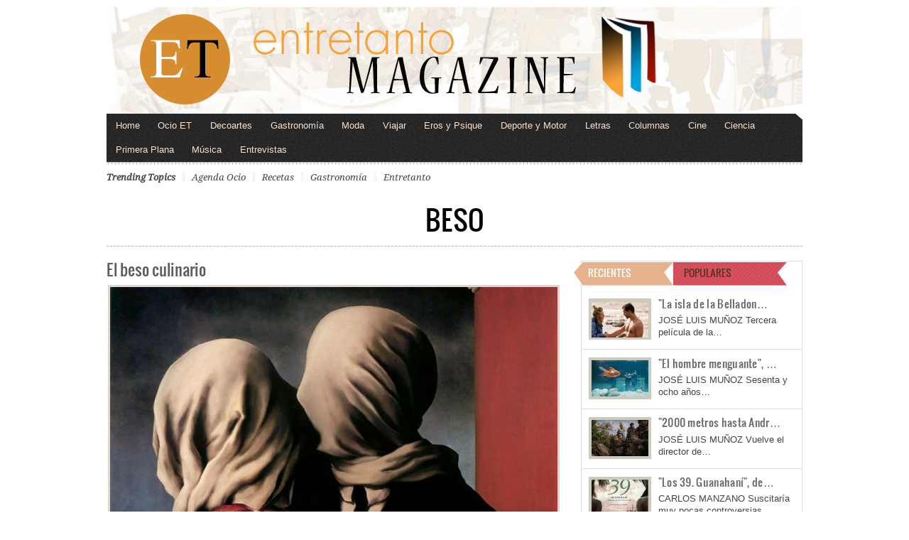

--- FILE ---
content_type: text/html; charset=UTF-8
request_url: https://www.entretantomagazine.com/tag/beso/
body_size: 18908
content:
<!DOCTYPE html PUBLIC "-//W3C//DTD XHTML 1.0 Transitional//EN" "http://www.w3.org/TR/xhtml1/DTD/xhtml1-transitional.dtd">
<html xmlns="http://www.w3.org/1999/xhtml">
<head profile="http://gmpg.org/xfn/11">

<meta http-equiv="Content-Type" content="text/html; charset=UTF-8" />
	
	<script async src="https://pagead2.googlesyndication.com/pagead/js/adsbygoogle.js?client=ca-pub-9124244021160712"
     crossorigin="anonymous"></script>
	
<title>Entretantomagazine | Tag Archive | beso</title>

	<link rel="stylesheet" type="text/css" media="all" href="https://www.entretantomagazine.com/wp-content/themes/arts-culture/style.css" />

	<link rel="alternate" type="application/rss+xml" title="RSS 2.0" href="https://www.entretantomagazine.com/feed/" />	
	<link rel="pingback" href="https://www.entretantomagazine.com/xmlrpc.php" />
	<meta name="viewport" content="width=device-width, initial-scale=1, maximum-scale=1" /> 
	<meta name='robots' content='max-image-preview:large' />
	<style>img:is([sizes="auto" i], [sizes^="auto," i]) { contain-intrinsic-size: 3000px 1500px }</style>
	<link rel='dns-prefetch' href='//secure.gravatar.com' />
<link rel='dns-prefetch' href='//www.googletagmanager.com' />
<link rel='dns-prefetch' href='//stats.wp.com' />
<link rel='dns-prefetch' href='//v0.wordpress.com' />
<link rel='dns-prefetch' href='//jetpack.wordpress.com' />
<link rel='dns-prefetch' href='//s0.wp.com' />
<link rel='dns-prefetch' href='//public-api.wordpress.com' />
<link rel='dns-prefetch' href='//0.gravatar.com' />
<link rel='dns-prefetch' href='//1.gravatar.com' />
<link rel='dns-prefetch' href='//2.gravatar.com' />
<link rel="alternate" type="application/rss+xml" title="Entretantomagazine &raquo; Feed" href="https://www.entretantomagazine.com/feed/" />
<link rel="alternate" type="application/rss+xml" title="Entretantomagazine &raquo; Feed de los comentarios" href="https://www.entretantomagazine.com/comments/feed/" />
<link rel="alternate" type="application/rss+xml" title="Entretantomagazine &raquo; Etiqueta beso del feed" href="https://www.entretantomagazine.com/tag/beso/feed/" />
<script type="text/javascript">
/* <![CDATA[ */
window._wpemojiSettings = {"baseUrl":"https:\/\/s.w.org\/images\/core\/emoji\/15.0.3\/72x72\/","ext":".png","svgUrl":"https:\/\/s.w.org\/images\/core\/emoji\/15.0.3\/svg\/","svgExt":".svg","source":{"concatemoji":"https:\/\/www.entretantomagazine.com\/wp-includes\/js\/wp-emoji-release.min.js?ver=6.7.4"}};
/*! This file is auto-generated */
!function(i,n){var o,s,e;function c(e){try{var t={supportTests:e,timestamp:(new Date).valueOf()};sessionStorage.setItem(o,JSON.stringify(t))}catch(e){}}function p(e,t,n){e.clearRect(0,0,e.canvas.width,e.canvas.height),e.fillText(t,0,0);var t=new Uint32Array(e.getImageData(0,0,e.canvas.width,e.canvas.height).data),r=(e.clearRect(0,0,e.canvas.width,e.canvas.height),e.fillText(n,0,0),new Uint32Array(e.getImageData(0,0,e.canvas.width,e.canvas.height).data));return t.every(function(e,t){return e===r[t]})}function u(e,t,n){switch(t){case"flag":return n(e,"\ud83c\udff3\ufe0f\u200d\u26a7\ufe0f","\ud83c\udff3\ufe0f\u200b\u26a7\ufe0f")?!1:!n(e,"\ud83c\uddfa\ud83c\uddf3","\ud83c\uddfa\u200b\ud83c\uddf3")&&!n(e,"\ud83c\udff4\udb40\udc67\udb40\udc62\udb40\udc65\udb40\udc6e\udb40\udc67\udb40\udc7f","\ud83c\udff4\u200b\udb40\udc67\u200b\udb40\udc62\u200b\udb40\udc65\u200b\udb40\udc6e\u200b\udb40\udc67\u200b\udb40\udc7f");case"emoji":return!n(e,"\ud83d\udc26\u200d\u2b1b","\ud83d\udc26\u200b\u2b1b")}return!1}function f(e,t,n){var r="undefined"!=typeof WorkerGlobalScope&&self instanceof WorkerGlobalScope?new OffscreenCanvas(300,150):i.createElement("canvas"),a=r.getContext("2d",{willReadFrequently:!0}),o=(a.textBaseline="top",a.font="600 32px Arial",{});return e.forEach(function(e){o[e]=t(a,e,n)}),o}function t(e){var t=i.createElement("script");t.src=e,t.defer=!0,i.head.appendChild(t)}"undefined"!=typeof Promise&&(o="wpEmojiSettingsSupports",s=["flag","emoji"],n.supports={everything:!0,everythingExceptFlag:!0},e=new Promise(function(e){i.addEventListener("DOMContentLoaded",e,{once:!0})}),new Promise(function(t){var n=function(){try{var e=JSON.parse(sessionStorage.getItem(o));if("object"==typeof e&&"number"==typeof e.timestamp&&(new Date).valueOf()<e.timestamp+604800&&"object"==typeof e.supportTests)return e.supportTests}catch(e){}return null}();if(!n){if("undefined"!=typeof Worker&&"undefined"!=typeof OffscreenCanvas&&"undefined"!=typeof URL&&URL.createObjectURL&&"undefined"!=typeof Blob)try{var e="postMessage("+f.toString()+"("+[JSON.stringify(s),u.toString(),p.toString()].join(",")+"));",r=new Blob([e],{type:"text/javascript"}),a=new Worker(URL.createObjectURL(r),{name:"wpTestEmojiSupports"});return void(a.onmessage=function(e){c(n=e.data),a.terminate(),t(n)})}catch(e){}c(n=f(s,u,p))}t(n)}).then(function(e){for(var t in e)n.supports[t]=e[t],n.supports.everything=n.supports.everything&&n.supports[t],"flag"!==t&&(n.supports.everythingExceptFlag=n.supports.everythingExceptFlag&&n.supports[t]);n.supports.everythingExceptFlag=n.supports.everythingExceptFlag&&!n.supports.flag,n.DOMReady=!1,n.readyCallback=function(){n.DOMReady=!0}}).then(function(){return e}).then(function(){var e;n.supports.everything||(n.readyCallback(),(e=n.source||{}).concatemoji?t(e.concatemoji):e.wpemoji&&e.twemoji&&(t(e.twemoji),t(e.wpemoji)))}))}((window,document),window._wpemojiSettings);
/* ]]> */
</script>
<style id='wp-emoji-styles-inline-css' type='text/css'>

	img.wp-smiley, img.emoji {
		display: inline !important;
		border: none !important;
		box-shadow: none !important;
		height: 1em !important;
		width: 1em !important;
		margin: 0 0.07em !important;
		vertical-align: -0.1em !important;
		background: none !important;
		padding: 0 !important;
	}
</style>
<link rel='stylesheet' id='wp-block-library-css' href='https://www.entretantomagazine.com/wp-includes/css/dist/block-library/style.min.css?ver=6.7.4' type='text/css' media='all' />
<link rel='stylesheet' id='mediaelement-css' href='https://www.entretantomagazine.com/wp-includes/js/mediaelement/mediaelementplayer-legacy.min.css?ver=4.2.17' type='text/css' media='all' />
<link rel='stylesheet' id='wp-mediaelement-css' href='https://www.entretantomagazine.com/wp-includes/js/mediaelement/wp-mediaelement.min.css?ver=6.7.4' type='text/css' media='all' />
<style id='jetpack-sharing-buttons-style-inline-css' type='text/css'>
.jetpack-sharing-buttons__services-list{display:flex;flex-direction:row;flex-wrap:wrap;gap:0;list-style-type:none;margin:5px;padding:0}.jetpack-sharing-buttons__services-list.has-small-icon-size{font-size:12px}.jetpack-sharing-buttons__services-list.has-normal-icon-size{font-size:16px}.jetpack-sharing-buttons__services-list.has-large-icon-size{font-size:24px}.jetpack-sharing-buttons__services-list.has-huge-icon-size{font-size:36px}@media print{.jetpack-sharing-buttons__services-list{display:none!important}}.editor-styles-wrapper .wp-block-jetpack-sharing-buttons{gap:0;padding-inline-start:0}ul.jetpack-sharing-buttons__services-list.has-background{padding:1.25em 2.375em}
</style>
<style id='classic-theme-styles-inline-css' type='text/css'>
/*! This file is auto-generated */
.wp-block-button__link{color:#fff;background-color:#32373c;border-radius:9999px;box-shadow:none;text-decoration:none;padding:calc(.667em + 2px) calc(1.333em + 2px);font-size:1.125em}.wp-block-file__button{background:#32373c;color:#fff;text-decoration:none}
</style>
<style id='global-styles-inline-css' type='text/css'>
:root{--wp--preset--aspect-ratio--square: 1;--wp--preset--aspect-ratio--4-3: 4/3;--wp--preset--aspect-ratio--3-4: 3/4;--wp--preset--aspect-ratio--3-2: 3/2;--wp--preset--aspect-ratio--2-3: 2/3;--wp--preset--aspect-ratio--16-9: 16/9;--wp--preset--aspect-ratio--9-16: 9/16;--wp--preset--color--black: #000000;--wp--preset--color--cyan-bluish-gray: #abb8c3;--wp--preset--color--white: #ffffff;--wp--preset--color--pale-pink: #f78da7;--wp--preset--color--vivid-red: #cf2e2e;--wp--preset--color--luminous-vivid-orange: #ff6900;--wp--preset--color--luminous-vivid-amber: #fcb900;--wp--preset--color--light-green-cyan: #7bdcb5;--wp--preset--color--vivid-green-cyan: #00d084;--wp--preset--color--pale-cyan-blue: #8ed1fc;--wp--preset--color--vivid-cyan-blue: #0693e3;--wp--preset--color--vivid-purple: #9b51e0;--wp--preset--gradient--vivid-cyan-blue-to-vivid-purple: linear-gradient(135deg,rgba(6,147,227,1) 0%,rgb(155,81,224) 100%);--wp--preset--gradient--light-green-cyan-to-vivid-green-cyan: linear-gradient(135deg,rgb(122,220,180) 0%,rgb(0,208,130) 100%);--wp--preset--gradient--luminous-vivid-amber-to-luminous-vivid-orange: linear-gradient(135deg,rgba(252,185,0,1) 0%,rgba(255,105,0,1) 100%);--wp--preset--gradient--luminous-vivid-orange-to-vivid-red: linear-gradient(135deg,rgba(255,105,0,1) 0%,rgb(207,46,46) 100%);--wp--preset--gradient--very-light-gray-to-cyan-bluish-gray: linear-gradient(135deg,rgb(238,238,238) 0%,rgb(169,184,195) 100%);--wp--preset--gradient--cool-to-warm-spectrum: linear-gradient(135deg,rgb(74,234,220) 0%,rgb(151,120,209) 20%,rgb(207,42,186) 40%,rgb(238,44,130) 60%,rgb(251,105,98) 80%,rgb(254,248,76) 100%);--wp--preset--gradient--blush-light-purple: linear-gradient(135deg,rgb(255,206,236) 0%,rgb(152,150,240) 100%);--wp--preset--gradient--blush-bordeaux: linear-gradient(135deg,rgb(254,205,165) 0%,rgb(254,45,45) 50%,rgb(107,0,62) 100%);--wp--preset--gradient--luminous-dusk: linear-gradient(135deg,rgb(255,203,112) 0%,rgb(199,81,192) 50%,rgb(65,88,208) 100%);--wp--preset--gradient--pale-ocean: linear-gradient(135deg,rgb(255,245,203) 0%,rgb(182,227,212) 50%,rgb(51,167,181) 100%);--wp--preset--gradient--electric-grass: linear-gradient(135deg,rgb(202,248,128) 0%,rgb(113,206,126) 100%);--wp--preset--gradient--midnight: linear-gradient(135deg,rgb(2,3,129) 0%,rgb(40,116,252) 100%);--wp--preset--font-size--small: 13px;--wp--preset--font-size--medium: 20px;--wp--preset--font-size--large: 36px;--wp--preset--font-size--x-large: 42px;--wp--preset--spacing--20: 0.44rem;--wp--preset--spacing--30: 0.67rem;--wp--preset--spacing--40: 1rem;--wp--preset--spacing--50: 1.5rem;--wp--preset--spacing--60: 2.25rem;--wp--preset--spacing--70: 3.38rem;--wp--preset--spacing--80: 5.06rem;--wp--preset--shadow--natural: 6px 6px 9px rgba(0, 0, 0, 0.2);--wp--preset--shadow--deep: 12px 12px 50px rgba(0, 0, 0, 0.4);--wp--preset--shadow--sharp: 6px 6px 0px rgba(0, 0, 0, 0.2);--wp--preset--shadow--outlined: 6px 6px 0px -3px rgba(255, 255, 255, 1), 6px 6px rgba(0, 0, 0, 1);--wp--preset--shadow--crisp: 6px 6px 0px rgba(0, 0, 0, 1);}:where(.is-layout-flex){gap: 0.5em;}:where(.is-layout-grid){gap: 0.5em;}body .is-layout-flex{display: flex;}.is-layout-flex{flex-wrap: wrap;align-items: center;}.is-layout-flex > :is(*, div){margin: 0;}body .is-layout-grid{display: grid;}.is-layout-grid > :is(*, div){margin: 0;}:where(.wp-block-columns.is-layout-flex){gap: 2em;}:where(.wp-block-columns.is-layout-grid){gap: 2em;}:where(.wp-block-post-template.is-layout-flex){gap: 1.25em;}:where(.wp-block-post-template.is-layout-grid){gap: 1.25em;}.has-black-color{color: var(--wp--preset--color--black) !important;}.has-cyan-bluish-gray-color{color: var(--wp--preset--color--cyan-bluish-gray) !important;}.has-white-color{color: var(--wp--preset--color--white) !important;}.has-pale-pink-color{color: var(--wp--preset--color--pale-pink) !important;}.has-vivid-red-color{color: var(--wp--preset--color--vivid-red) !important;}.has-luminous-vivid-orange-color{color: var(--wp--preset--color--luminous-vivid-orange) !important;}.has-luminous-vivid-amber-color{color: var(--wp--preset--color--luminous-vivid-amber) !important;}.has-light-green-cyan-color{color: var(--wp--preset--color--light-green-cyan) !important;}.has-vivid-green-cyan-color{color: var(--wp--preset--color--vivid-green-cyan) !important;}.has-pale-cyan-blue-color{color: var(--wp--preset--color--pale-cyan-blue) !important;}.has-vivid-cyan-blue-color{color: var(--wp--preset--color--vivid-cyan-blue) !important;}.has-vivid-purple-color{color: var(--wp--preset--color--vivid-purple) !important;}.has-black-background-color{background-color: var(--wp--preset--color--black) !important;}.has-cyan-bluish-gray-background-color{background-color: var(--wp--preset--color--cyan-bluish-gray) !important;}.has-white-background-color{background-color: var(--wp--preset--color--white) !important;}.has-pale-pink-background-color{background-color: var(--wp--preset--color--pale-pink) !important;}.has-vivid-red-background-color{background-color: var(--wp--preset--color--vivid-red) !important;}.has-luminous-vivid-orange-background-color{background-color: var(--wp--preset--color--luminous-vivid-orange) !important;}.has-luminous-vivid-amber-background-color{background-color: var(--wp--preset--color--luminous-vivid-amber) !important;}.has-light-green-cyan-background-color{background-color: var(--wp--preset--color--light-green-cyan) !important;}.has-vivid-green-cyan-background-color{background-color: var(--wp--preset--color--vivid-green-cyan) !important;}.has-pale-cyan-blue-background-color{background-color: var(--wp--preset--color--pale-cyan-blue) !important;}.has-vivid-cyan-blue-background-color{background-color: var(--wp--preset--color--vivid-cyan-blue) !important;}.has-vivid-purple-background-color{background-color: var(--wp--preset--color--vivid-purple) !important;}.has-black-border-color{border-color: var(--wp--preset--color--black) !important;}.has-cyan-bluish-gray-border-color{border-color: var(--wp--preset--color--cyan-bluish-gray) !important;}.has-white-border-color{border-color: var(--wp--preset--color--white) !important;}.has-pale-pink-border-color{border-color: var(--wp--preset--color--pale-pink) !important;}.has-vivid-red-border-color{border-color: var(--wp--preset--color--vivid-red) !important;}.has-luminous-vivid-orange-border-color{border-color: var(--wp--preset--color--luminous-vivid-orange) !important;}.has-luminous-vivid-amber-border-color{border-color: var(--wp--preset--color--luminous-vivid-amber) !important;}.has-light-green-cyan-border-color{border-color: var(--wp--preset--color--light-green-cyan) !important;}.has-vivid-green-cyan-border-color{border-color: var(--wp--preset--color--vivid-green-cyan) !important;}.has-pale-cyan-blue-border-color{border-color: var(--wp--preset--color--pale-cyan-blue) !important;}.has-vivid-cyan-blue-border-color{border-color: var(--wp--preset--color--vivid-cyan-blue) !important;}.has-vivid-purple-border-color{border-color: var(--wp--preset--color--vivid-purple) !important;}.has-vivid-cyan-blue-to-vivid-purple-gradient-background{background: var(--wp--preset--gradient--vivid-cyan-blue-to-vivid-purple) !important;}.has-light-green-cyan-to-vivid-green-cyan-gradient-background{background: var(--wp--preset--gradient--light-green-cyan-to-vivid-green-cyan) !important;}.has-luminous-vivid-amber-to-luminous-vivid-orange-gradient-background{background: var(--wp--preset--gradient--luminous-vivid-amber-to-luminous-vivid-orange) !important;}.has-luminous-vivid-orange-to-vivid-red-gradient-background{background: var(--wp--preset--gradient--luminous-vivid-orange-to-vivid-red) !important;}.has-very-light-gray-to-cyan-bluish-gray-gradient-background{background: var(--wp--preset--gradient--very-light-gray-to-cyan-bluish-gray) !important;}.has-cool-to-warm-spectrum-gradient-background{background: var(--wp--preset--gradient--cool-to-warm-spectrum) !important;}.has-blush-light-purple-gradient-background{background: var(--wp--preset--gradient--blush-light-purple) !important;}.has-blush-bordeaux-gradient-background{background: var(--wp--preset--gradient--blush-bordeaux) !important;}.has-luminous-dusk-gradient-background{background: var(--wp--preset--gradient--luminous-dusk) !important;}.has-pale-ocean-gradient-background{background: var(--wp--preset--gradient--pale-ocean) !important;}.has-electric-grass-gradient-background{background: var(--wp--preset--gradient--electric-grass) !important;}.has-midnight-gradient-background{background: var(--wp--preset--gradient--midnight) !important;}.has-small-font-size{font-size: var(--wp--preset--font-size--small) !important;}.has-medium-font-size{font-size: var(--wp--preset--font-size--medium) !important;}.has-large-font-size{font-size: var(--wp--preset--font-size--large) !important;}.has-x-large-font-size{font-size: var(--wp--preset--font-size--x-large) !important;}
:where(.wp-block-post-template.is-layout-flex){gap: 1.25em;}:where(.wp-block-post-template.is-layout-grid){gap: 1.25em;}
:where(.wp-block-columns.is-layout-flex){gap: 2em;}:where(.wp-block-columns.is-layout-grid){gap: 2em;}
:root :where(.wp-block-pullquote){font-size: 1.5em;line-height: 1.6;}
</style>
<link rel='stylesheet' id='contact-form-7-css' href='https://www.entretantomagazine.com/wp-content/plugins/contact-form-7/includes/css/styles.css?ver=6.0.4' type='text/css' media='all' />
<style id='jetpack_facebook_likebox-inline-css' type='text/css'>
.widget_facebook_likebox {
	overflow: hidden;
}

</style>
<link rel='stylesheet' id='gabfire_shortcodes-css' href='https://www.entretantomagazine.com/wp-content/themes/arts-culture/framework/functions/shortcodes.css?ver=6.7.4' type='text/css' media='all' />

<!-- Fragmento de código de la etiqueta de Google (gtag.js) añadida por Site Kit -->
<!-- Fragmento de código de Google Analytics añadido por Site Kit -->
<script type="text/javascript" src="https://www.googletagmanager.com/gtag/js?id=G-WL66WC3KXD" id="google_gtagjs-js" async></script>
<script type="text/javascript" id="google_gtagjs-js-after">
/* <![CDATA[ */
window.dataLayer = window.dataLayer || [];function gtag(){dataLayer.push(arguments);}
gtag("set","linker",{"domains":["www.entretantomagazine.com"]});
gtag("js", new Date());
gtag("set", "developer_id.dZTNiMT", true);
gtag("config", "G-WL66WC3KXD");
/* ]]> */
</script>
<script type="text/javascript" src="https://www.entretantomagazine.com/wp-includes/js/jquery/jquery.min.js?ver=3.7.1" id="jquery-core-js"></script>
<script type="text/javascript" src="https://www.entretantomagazine.com/wp-includes/js/jquery/jquery-migrate.min.js?ver=3.4.1" id="jquery-migrate-js"></script>
<script type="text/javascript" src="https://www.entretantomagazine.com/wp-content/themes/arts-culture/inc/js/jquery.cycle.all.min.js?ver=6.7.4" id="jcycle-js"></script>
<script type="text/javascript" src="https://www.entretantomagazine.com/wp-content/themes/arts-culture/inc/js/jquery.flexslider-min.js?ver=6.7.4" id="flexslider-js"></script>
<script type="text/javascript" src="https://www.entretantomagazine.com/wp-content/themes/arts-culture/inc/js/jquery.tools.min.js?ver=6.7.4" id="jquerytools-js"></script>
<script type="text/javascript" src="https://www.entretantomagazine.com/wp-content/themes/arts-culture/inc/js/jCarouselLite.js?ver=6.7.4" id="jCarouselLite-js"></script>
<script type="text/javascript" src="https://www.entretantomagazine.com/wp-content/themes/arts-culture/inc/js/flowplayer/flowplayer-3.2.6.min.js?ver=6.7.4" id="flowplayer-js"></script>
<script type="text/javascript" src="https://www.entretantomagazine.com/wp-content/themes/arts-culture/inc/js/superfish-1.4.8.js?ver=6.7.4" id="superfish-js"></script>
<link rel="https://api.w.org/" href="https://www.entretantomagazine.com/wp-json/" /><link rel="alternate" title="JSON" type="application/json" href="https://www.entretantomagazine.com/wp-json/wp/v2/tags/5107" /><link rel="EditURI" type="application/rsd+xml" title="RSD" href="https://www.entretantomagazine.com/xmlrpc.php?rsd" />
<meta name="generator" content="WordPress 6.7.4" />
<meta name="generator" content="Site Kit by Google 1.170.0" />	<style>img#wpstats{display:none}</style>
		<!-- Analytics by WP Statistics - https://wp-statistics.com -->
<link href="https://www.entretantomagazine.com/wp-content/themes/arts-culture/styles/blue.css" rel="stylesheet" type="text/css" />

	<script type='text/javascript'>
	<!--
	(function($) {
		$(document).ready(function() { 
			
			$('a[href=#top]').click(function(){	$('html, body').animate({scrollTop:0}, 'slow');	return false; });
			
			$("ul.tabs").tabs("div.panes > div");
			$("ul.sc_tabs").tabs("div.sc_tabs-content > div");
			
						   $('.flexslider').flexslider({
				controlNav: false
			   });		   
						
			/* bottom slider  */
			$('#bottom-slider').cycle({ 
				pauseOnPagerHover: 1,
				fx:     'scrollLeft',
				speed: 	'2000',
				timeout:'5000',
				pager:  '#bottom_nav'
				});			

			$('.video-widget .fea-slides').cycle({ 
				pauseOnPagerHover: 1,
				prev:   '.video-widget .vid_prev',
				next:   '.video-widget .vid_next',
				pager:  '.vid-widget-nav', 
				fx:     'fade',
				timeout: 0
			});						
				
		});
	})(jQuery);
	// -->
	</script>
<link rel="shortcut icon" href="https://www.entretantomagazine.com/wp-content/uploads/2012/10/favicon.ico"/>
<script type="text/javascript">

var _gaq = _gaq || [];
_gaq.push(['_setAccount', 'UA-13161697-1']);
_gaq.push(['_trackPageview']);

(function() {
  var ga = document.createElement('script'); ga.type =
'text/javascript'; ga.async = true;
  ga.src = ('https:' == document.location.protocol ? 'https://ssl' :
'http://www') + '.google-analytics.com/ga.js';
  var s = document.getElementsByTagName('script')[0];
s.parentNode.insertBefore(ga, s);
})();

</script>

<!-- Jetpack Open Graph Tags -->
<meta property="og:type" content="website" />
<meta property="og:title" content="beso &#8211; Entretantomagazine" />
<meta property="og:url" content="https://www.entretantomagazine.com/tag/beso/" />
<meta property="og:site_name" content="Entretantomagazine" />
<meta property="og:image" content="https://s0.wp.com/i/blank.jpg" />
<meta property="og:image:width" content="200" />
<meta property="og:image:height" content="200" />
<meta property="og:image:alt" content="" />
<meta property="og:locale" content="es_ES" />

<!-- End Jetpack Open Graph Tags -->
	
		
		
	
	

</head>

<body data-rsssl=1 class="archive tag tag-beso tag-5107">

<div id="header">
	<div class="wrapper">
				
				
		<div class="clear"></div>
		
						<a href="https://www.entretantomagazine.com/" title="Revista de Ocio, Cultura y Mundo">
				<img src="https://www.entretantomagazine.com/wp-content/uploads/2012/10/cabecera-entretanto-magazine.jpg" id="header_banner" alt="Entretantomagazine" title="Entretantomagazine"/>
			</a>
			</div><!-- .wrapper -->
</div><!-- #header -->

<div id="mainmenu" class="wrapper">
	<ul class="mainnav dropdown">
		<li class="first"><a href="https://www.entretantomagazine.com/" title="Revista de Ocio, Cultura y Mundo">Home</a></li>
		<li id="menu-item-11183" class="menu-item menu-item-type-taxonomy menu-item-object-category menu-item-has-children menu-item-11183"><a href="https://www.entretantomagazine.com/category/ocio-et/">Ocio ET</a>
<ul class="sub-menu">
	<li id="menu-item-11194" class="menu-item menu-item-type-taxonomy menu-item-object-category menu-item-11194"><a href="https://www.entretantomagazine.com/category/agenda/">Agenda</a></li>
	<li id="menu-item-16488" class="menu-item menu-item-type-taxonomy menu-item-object-category menu-item-16488"><a href="https://www.entretantomagazine.com/category/belleza-y-salud/">Belleza y Salud</a></li>
	<li id="menu-item-12650" class="menu-item menu-item-type-taxonomy menu-item-object-category menu-item-12650"><a href="https://www.entretantomagazine.com/category/ocio-et/en-verde/">En verde</a></li>
	<li id="menu-item-11197" class="menu-item menu-item-type-taxonomy menu-item-object-category menu-item-11197"><a href="https://www.entretantomagazine.com/category/estilo/">Estilo +</a></li>
</ul>
</li>
<li id="menu-item-12651" class="menu-item menu-item-type-taxonomy menu-item-object-category menu-item-has-children menu-item-12651"><a href="https://www.entretantomagazine.com/category/decorartes/">Decoartes</a>
<ul class="sub-menu">
	<li id="menu-item-24094" class="menu-item menu-item-type-taxonomy menu-item-object-category menu-item-24094"><a href="https://www.entretantomagazine.com/category/decorartes/arte-decorartes/">Arte</a></li>
	<li id="menu-item-24093" class="menu-item menu-item-type-taxonomy menu-item-object-category menu-item-24093"><a href="https://www.entretantomagazine.com/category/decorartes/arquitectura/">Arquitectura</a></li>
	<li id="menu-item-24095" class="menu-item menu-item-type-taxonomy menu-item-object-category menu-item-24095"><a href="https://www.entretantomagazine.com/category/decorartes/decoracion-decorartes/">Decoración</a></li>
	<li id="menu-item-24096" class="menu-item menu-item-type-taxonomy menu-item-object-category menu-item-24096"><a href="https://www.entretantomagazine.com/category/decorartes/fotografia/">Fotografía</a></li>
</ul>
</li>
<li id="menu-item-11186" class="menu-item menu-item-type-taxonomy menu-item-object-category menu-item-has-children menu-item-11186"><a href="https://www.entretantomagazine.com/category/gastronomia/">Gastronomía</a>
<ul class="sub-menu">
	<li id="menu-item-11198" class="menu-item menu-item-type-taxonomy menu-item-object-category menu-item-11198"><a href="https://www.entretantomagazine.com/category/gastronomia/paraisos-glotones/">Paraísos glotones</a></li>
	<li id="menu-item-11199" class="menu-item menu-item-type-taxonomy menu-item-object-category menu-item-11199"><a href="https://www.entretantomagazine.com/category/gastronomia/vegetariana/">Vegetariana</a></li>
</ul>
</li>
<li id="menu-item-12653" class="menu-item menu-item-type-taxonomy menu-item-object-category menu-item-12653"><a href="https://www.entretantomagazine.com/category/moda/">Moda</a></li>
<li id="menu-item-12654" class="menu-item menu-item-type-taxonomy menu-item-object-category menu-item-has-children menu-item-12654"><a href="https://www.entretantomagazine.com/category/viajes/">Viajar</a>
<ul class="sub-menu">
	<li id="menu-item-12666" class="menu-item menu-item-type-taxonomy menu-item-object-category menu-item-12666"><a href="https://www.entretantomagazine.com/category/viajes/escapadas/">Escapadas</a></li>
</ul>
</li>
<li id="menu-item-12667" class="menu-item menu-item-type-taxonomy menu-item-object-category menu-item-has-children menu-item-12667"><a href="https://www.entretantomagazine.com/category/psique/">Eros y Psique</a>
<ul class="sub-menu">
	<li id="menu-item-16487" class="menu-item menu-item-type-taxonomy menu-item-object-category menu-item-16487"><a href="https://www.entretantomagazine.com/category/psique/deconstruyendo-el-amor/">Deconstruyendo el amor</a></li>
	<li id="menu-item-12668" class="menu-item menu-item-type-taxonomy menu-item-object-category menu-item-12668"><a href="https://www.entretantomagazine.com/category/psique/sexualidad-positiva/">Sexualidad positiva</a></li>
</ul>
</li>
<li id="menu-item-14411" class="menu-item menu-item-type-taxonomy menu-item-object-category menu-item-14411"><a href="https://www.entretantomagazine.com/category/deporte-y-motor/">Deporte y Motor</a></li>
<li id="menu-item-18205" class="menu-item menu-item-type-taxonomy menu-item-object-category menu-item-has-children menu-item-18205"><a href="https://www.entretantomagazine.com/category/letras/">Letras</a>
<ul class="sub-menu">
	<li id="menu-item-18206" class="menu-item menu-item-type-taxonomy menu-item-object-category menu-item-18206"><a href="https://www.entretantomagazine.com/category/letras/creacion/darsena/">Dársena</a></li>
	<li id="menu-item-18207" class="menu-item menu-item-type-taxonomy menu-item-object-category menu-item-18207"><a href="https://www.entretantomagazine.com/category/letras/creacion/historias/">Historias de pasión, locura y muerte</a></li>
	<li id="menu-item-11195" class="menu-item menu-item-type-taxonomy menu-item-object-category menu-item-11195"><a href="https://www.entretantomagazine.com/category/letras/creacion/entretenimientos-culpables/">Entretenimientos culpables</a></li>
</ul>
</li>
<li id="menu-item-18422" class="menu-item menu-item-type-taxonomy menu-item-object-category menu-item-has-children menu-item-18422"><a href="https://www.entretantomagazine.com/category/columnas/">Columnas</a>
<ul class="sub-menu">
	<li id="menu-item-26780" class="menu-item menu-item-type-taxonomy menu-item-object-category menu-item-26780"><a href="https://www.entretantomagazine.com/category/columnas/el-lado-femenino-de-la-historia/">El lado femenino de la historia</a></li>
	<li id="menu-item-37668" class="menu-item menu-item-type-taxonomy menu-item-object-category menu-item-37668"><a href="https://www.entretantomagazine.com/category/columnas/madame-bobarin-culturista/">Madame Bobarín Culturista</a></li>
	<li id="menu-item-37667" class="menu-item menu-item-type-taxonomy menu-item-object-category menu-item-37667"><a href="https://www.entretantomagazine.com/category/columnas/la-voz-liberada/">La voz liberada</a></li>
	<li id="menu-item-37666" class="menu-item menu-item-type-taxonomy menu-item-object-category menu-item-37666"><a href="https://www.entretantomagazine.com/category/columnas/el-mosquitero/">El mosquitero</a></li>
	<li id="menu-item-26781" class="menu-item menu-item-type-taxonomy menu-item-object-category menu-item-26781"><a href="https://www.entretantomagazine.com/category/columnas/el-peso-muerto/">El peso muerto</a></li>
	<li id="menu-item-26782" class="menu-item menu-item-type-taxonomy menu-item-object-category menu-item-26782"><a href="https://www.entretantomagazine.com/category/columnas/en-tiempo-de-miseria/">En tiempo de miseria</a></li>
	<li id="menu-item-37665" class="menu-item menu-item-type-taxonomy menu-item-object-category menu-item-37665"><a href="https://www.entretantomagazine.com/category/columnas/desde-peru/">Desde Perú</a></li>
</ul>
</li>
<li id="menu-item-21313" class="menu-item menu-item-type-taxonomy menu-item-object-category menu-item-has-children menu-item-21313"><a href="https://www.entretantomagazine.com/category/cine-2/">Cine</a>
<ul class="sub-menu">
	<li id="menu-item-21314" class="menu-item menu-item-type-taxonomy menu-item-object-category menu-item-21314"><a href="https://www.entretantomagazine.com/category/cine-2/conociendo/">Conociendo a&#8230;</a></li>
	<li id="menu-item-21315" class="menu-item menu-item-type-taxonomy menu-item-object-category menu-item-21315"><a href="https://www.entretantomagazine.com/category/cine-2/criticas/">Críticas</a></li>
	<li id="menu-item-21316" class="menu-item menu-item-type-taxonomy menu-item-object-category menu-item-21316"><a href="https://www.entretantomagazine.com/category/cine-2/curiosidades-cinefilas/">Curiosidades cinéfilas</a></li>
	<li id="menu-item-21317" class="menu-item menu-item-type-taxonomy menu-item-object-category menu-item-21317"><a href="https://www.entretantomagazine.com/category/cine-2/el-camarote-de-los-hermanos-marx/">El Camarote de los Hermanos Marx</a></li>
	<li id="menu-item-21319" class="menu-item menu-item-type-taxonomy menu-item-object-category menu-item-21319"><a href="https://www.entretantomagazine.com/category/cine-2/la-secuencia-del-dia/">La secuencia del día</a></li>
</ul>
</li>
<li id="menu-item-22321" class="menu-item menu-item-type-taxonomy menu-item-object-category menu-item-has-children menu-item-22321"><a href="https://www.entretantomagazine.com/category/ciencia/">Ciencia</a>
<ul class="sub-menu">
	<li id="menu-item-22322" class="menu-item menu-item-type-taxonomy menu-item-object-category menu-item-22322"><a href="https://www.entretantomagazine.com/category/ciencia/actualizados/">Actualizados</a></li>
	<li id="menu-item-22323" class="menu-item menu-item-type-taxonomy menu-item-object-category menu-item-22323"><a href="https://www.entretantomagazine.com/category/ciencia/apps-de-la-semana/">Apps de la semana</a></li>
</ul>
</li>
<li id="menu-item-24060" class="menu-item menu-item-type-taxonomy menu-item-object-category menu-item-has-children menu-item-24060"><a href="https://www.entretantomagazine.com/category/primera-plana/">Primera Plana</a>
<ul class="sub-menu">
	<li id="menu-item-24062" class="menu-item menu-item-type-taxonomy menu-item-object-category menu-item-24062"><a href="https://www.entretantomagazine.com/category/entrevistas/cafe-con/">Café con&#8230;</a></li>
	<li id="menu-item-24063" class="menu-item menu-item-type-taxonomy menu-item-object-category menu-item-24063"><a href="https://www.entretantomagazine.com/category/primera-plana/flashback/">Flashback</a></li>
	<li id="menu-item-24064" class="menu-item menu-item-type-taxonomy menu-item-object-category menu-item-24064"><a href="https://www.entretantomagazine.com/category/primera-plana/sociedad-primera-plana/ultramar/">Ultramar</a></li>
	<li id="menu-item-30624" class="menu-item menu-item-type-taxonomy menu-item-object-category menu-item-30624"><a href="https://www.entretantomagazine.com/category/primera-plana/cuentos-primera-plana/">Cuentos de niños y hadas</a></li>
</ul>
</li>
<li id="menu-item-26774" class="menu-item menu-item-type-taxonomy menu-item-object-category menu-item-has-children menu-item-26774"><a href="https://www.entretantomagazine.com/category/musica-2/">Música</a>
<ul class="sub-menu">
	<li id="menu-item-26775" class="menu-item menu-item-type-taxonomy menu-item-object-category menu-item-26775"><a href="https://www.entretantomagazine.com/category/musica-2/actualidad-musica-2/">Actualidad</a></li>
	<li id="menu-item-26776" class="menu-item menu-item-type-taxonomy menu-item-object-category menu-item-26776"><a href="https://www.entretantomagazine.com/category/musica-2/clasicos/">Clásicos</a></li>
	<li id="menu-item-26777" class="menu-item menu-item-type-taxonomy menu-item-object-category menu-item-26777"><a href="https://www.entretantomagazine.com/category/musica-2/grandes-divas/">Grandes Divas</a></li>
	<li id="menu-item-26778" class="menu-item menu-item-type-taxonomy menu-item-object-category menu-item-26778"><a href="https://www.entretantomagazine.com/category/musica-2/opinion-musica-2/">Opinión</a></li>
</ul>
</li>
<li id="menu-item-26779" class="menu-item menu-item-type-taxonomy menu-item-object-category menu-item-26779"><a href="https://www.entretantomagazine.com/category/entrevistas/">Entrevistas</a></li>
	</ul>
</div><!-- #mainmenu -->

<span class="belowmenu wrapper"></span>

<ul class="galleries_list dropdown">
	<li class="first">Trending Topics</li>
	<li><a href="https://www.entretantomagazine.com/tag/agenda-ocio/" class="tag-cloud-link tag-link-1817 tag-link-position-1" style="font-size: 13px;">Agenda Ocio</a>
<a href="https://www.entretantomagazine.com/tag/recetas/" class="tag-cloud-link tag-link-687 tag-link-position-2" style="font-size: 13px;">Recetas</a>
<a href="https://www.entretantomagazine.com/tag/gastronomia/" class="tag-cloud-link tag-link-7717 tag-link-position-3" style="font-size: 13px;">Gastronomía</a>
<a href="https://www.entretantomagazine.com/tag/entretanto-magazine/" class="tag-cloud-link tag-link-12 tag-link-position-4" style="font-size: 13px;">Entretanto</a></li>
</ul>
<div class="clear"></div>

<div id="container" class="wrapper">

	<div class="categoryhead">
		<h3 class="categoryname">beso</h3>
			</div>

	<div id="contentwrapper"> 
		<div id="content">
		
	<div id="post-43247" class="entry loop-default post-43247 post type-post status-publish format-standard has-post-thumbnail hentry category-estilo category-portada tag-amor tag-beso tag-enamorado tag-entretanto-magazine tag-los-amantes tag-rene-magritte tag-san-valentin">
		<h2 class="entry_title">
			<a href="https://www.entretantomagazine.com/2014/02/14/el-beso-culinario/" rel="bookmark" title="Permalink to El beso culinario" >El beso culinario</a>
		</h2>				
	
		<a href="https://www.entretantomagazine.com/2014/02/14/el-beso-culinario/" rel="bookmark"><img src="https://www.entretantomagazine.com/wp-content/themes/arts-culture/timthumb.php?src=https%3A%2F%2Fwww.entretantomagazine.com%2Fwp-content%2Fuploads%2F2014%2F02%2Fmagritte2.jpg&amp;q=90&amp;w=630&amp;h=350&amp;zc=1" class="aligncenter" alt="El beso culinario" title="El beso culinario" /></a>		<p class="top_postmeta">
			<span class="entrydate metaitem">Posted on 14 febrero, 2014</span>
			<span class="entryby metaitem">By <a href="https://www.entretantomagazine.com/author/mariavillamayor/">María Villamayor</a></span>
			<span class="entrycat metaitem last"><a href="https://www.entretantomagazine.com/category/estilo/" rel="category tag">Estilo +</a>, <a href="https://www.entretantomagazine.com/category/portada/" rel="category tag">portada</a></span>
		</p>						
							
		<p>&nbsp; &nbsp; Este que tiene entre sus manos es un sencillo manual que permitirá sacar el máximo rendimiento a su primer beso culinario. Muchos de nuestros comensales confiesan sentirse intimidados ante esta primera experiencia sensorial, lo cual disminuye drásticamente el nivel de satisfacción alcanzado. Si bien un connoisseur podrá dar rienda suelta a su creatividad, [&hellip;]</p>
	</div>


	<div id="post-41554" class="entry loop-default post-41554 post type-post status-publish format-standard has-post-thumbnail hentry category-psique tag-beso tag-datos tag-entretanto-magazine">
		<h2 class="entry_title">
			<a href="https://www.entretantomagazine.com/2014/01/15/5-datos-basicos-sobre-el-beso/" rel="bookmark" title="Permalink to 5 Datos básicos sobre el beso" >5 Datos básicos sobre el beso</a>
		</h2>				
	
		<a href="https://www.entretantomagazine.com/2014/01/15/5-datos-basicos-sobre-el-beso/" rel="bookmark"><img src="https://www.entretantomagazine.com/wp-content/themes/arts-culture/timthumb.php?src=https%3A%2F%2Fwww.entretantomagazine.com%2Fwp-content%2Fuploads%2F2014%2F01%2Ffrench-kis.gif&amp;q=90&amp;w=630&amp;h=350&amp;zc=1" class="aligncenter" alt="5 Datos básicos sobre el beso" title="5 Datos básicos sobre el beso" /></a>		<p class="top_postmeta">
			<span class="entrydate metaitem">Posted on 15 enero, 2014</span>
			<span class="entryby metaitem">By <a href="https://www.entretantomagazine.com/author/cristinacere/">CC</a></span>
			<span class="entrycat metaitem last"><a href="https://www.entretantomagazine.com/category/psique/" rel="category tag">Eros y Psique</a></span>
		</p>						
							
		<p>Besarse es probablemente lo más romántico que puedes hacer con la persona adecuada y en el momento adecuado. Chispas, mariposas en el estómago y, finalmente, sus labios se tocan. Increíble. O … lenguas haciéndole cosquillas a las amígdalas, la saliva que escurre, el choque de dientes… Mucho menos romántico. Así que, ¿cómo hacerlo bien? ¿Por [&hellip;]</p>
	</div>


	<div id="post-30933" class="entry loop-default post-30933 post type-post status-publish format-standard has-post-thumbnail hentry category-ocio-et category-portada tag-beso tag-entretanto-magazine tag-monica-maristain">
		<h2 class="entry_title">
			<a href="https://www.entretantomagazine.com/2013/07/13/besame-mucho-esa-vieja-y-sana-costumbre/" rel="bookmark" title="Permalink to “Bésame mucho”: esa vieja y sana costumbre" >“Bésame mucho”: esa vieja y sana costumbre</a>
		</h2>				
	
		<a href="https://www.entretantomagazine.com/2013/07/13/besame-mucho-esa-vieja-y-sana-costumbre/" rel="bookmark"><img src="https://www.entretantomagazine.com/wp-content/themes/arts-culture/timthumb.php?src=https%3A%2F%2Fwww.entretantomagazine.com%2Fwp-content%2Fuploads%2F2013%2F07%2Fbeso-muestra-Robert-Doisneau_IECIMA20110510_0032_7.jpg&amp;q=90&amp;w=630&amp;h=350&amp;zc=1" class="aligncenter" alt="“Bésame mucho”: esa vieja y sana costumbre" title="“Bésame mucho”: esa vieja y sana costumbre" /></a>		<p class="top_postmeta">
			<span class="entrydate metaitem">Posted on 13 julio, 2013</span>
			<span class="entryby metaitem">By <a href="https://www.entretantomagazine.com/author/redaccion/">Redaccion</a></span>
			<span class="entrycat metaitem last"><a href="https://www.entretantomagazine.com/category/ocio-et/" rel="category tag">Ocio ET</a>, <a href="https://www.entretantomagazine.com/category/portada/" rel="category tag">portada</a></span>
		</p>						
							
		<p>Por Mónica Maristain &nbsp; A principios de este año, Roma, la gran capital cultural del mundo, recibía el 2013 con una muestra fotográfica titulada Paris en liberté en el Palazzo delle Esposizioni. Muchos medios se dieron entonces a la tarea de destacar la vigencia de una de las imágenes más conocidas en el mundo: “El [&hellip;]</p>
	</div>

		
		</div><!-- #content -->
				
		<div id="sidebar">
			<div class="sidebarinner">

	<div id="default_tabs" class="widget">
		
		<ul class="tabs">
			<li><a href="#" class="recentnews">RECIENTES</a></li>
			<li><a href="#" class="popularnews">POPULARES</a></li>

		</ul>
		<div class="clear"></div>
		<div class="widgetinner">			
			<div class="panes">
				
				
				<div>
										<div class="featuredpost">
						<a href="https://www.entretantomagazine.com/2026/01/22/la-isla-de-la-belladona-de-alante-kavaite/" rel="bookmark"><img src="https://www.entretantomagazine.com/wp-content/themes/arts-culture/timthumb.php?src=https%3A%2F%2Fwww.entretantomagazine.com%2Fwp-content%2Fuploads%2F2026%2F01%2F9becadb3-e3c4-4ee2-8491-bb12f670c2a2_16-9-discover-aspect-ratio_default_0_x933y400.jpg&amp;q=90&amp;w=80&amp;h=51&amp;zc=1" class="alignleft" alt="«La isla de la Belladona», de Alanté Kavaité" title="«La isla de la Belladona», de Alanté Kavaité" /></a>						<h2 class="posttitle s_title">
							<a href="https://www.entretantomagazine.com/2026/01/22/la-isla-de-la-belladona-de-alante-kavaite/" rel="bookmark" title="Permalink to «La isla de la Belladona», de Alanté Kavaité" >
								"La isla de la Belladon&hellip;							</a>
						</h2>											
						
						<p>JOSÉ LUIS MUÑOZ Tercera película de la&hellip;</p>					</div>
										<div class="featuredpost">
						<a href="https://www.entretantomagazine.com/2026/01/18/el-hombre-menguante-de-jan-kounen/" rel="bookmark"><img src="https://www.entretantomagazine.com/wp-content/themes/arts-culture/timthumb.php?src=https%3A%2F%2Fwww.entretantomagazine.com%2Fwp-content%2Fuploads%2F2026%2F01%2F16895118.jpg&amp;q=90&amp;w=80&amp;h=51&amp;zc=1" class="alignleft" alt="«El hombre menguante», de Jan Kounen" title="«El hombre menguante», de Jan Kounen" /></a>						<h2 class="posttitle s_title">
							<a href="https://www.entretantomagazine.com/2026/01/18/el-hombre-menguante-de-jan-kounen/" rel="bookmark" title="Permalink to «El hombre menguante», de Jan Kounen" >
								"El hombre menguante", &hellip;							</a>
						</h2>											
						
						<p>JOSÉ LUIS MUÑOZ Sesenta y ocho años&hellip;</p>					</div>
										<div class="featuredpost">
						<a href="https://www.entretantomagazine.com/2026/01/17/2000-metros-hasta-andriivka-de-mstyslav-chernov/" rel="bookmark"><img src="https://www.entretantomagazine.com/wp-content/themes/arts-culture/timthumb.php?src=https%3A%2F%2Fwww.entretantomagazine.com%2Fwp-content%2Fuploads%2F2026%2F01%2F2000-metros-hasta-Andriivka-estreno-filmin-1024x576-1.jpg&amp;q=90&amp;w=80&amp;h=51&amp;zc=1" class="alignleft" alt="«2000 metros hasta Andriivka», de Mstyslav Chernov" title="«2000 metros hasta Andriivka», de Mstyslav Chernov" /></a>						<h2 class="posttitle s_title">
							<a href="https://www.entretantomagazine.com/2026/01/17/2000-metros-hasta-andriivka-de-mstyslav-chernov/" rel="bookmark" title="Permalink to «2000 metros hasta Andriivka», de Mstyslav Chernov" >
								"2000 metros hasta Andr&hellip;							</a>
						</h2>											
						
						<p>JOSÉ LUIS MUÑOZ Vuelve el director de&hellip;</p>					</div>
										<div class="featuredpost lastpost">
						<a href="https://www.entretantomagazine.com/2026/01/12/los-39-guanahani-de-jose-luis-munoz/" rel="bookmark"><img src="https://www.entretantomagazine.com/wp-content/themes/arts-culture/timthumb.php?src=https%3A%2F%2Fwww.entretantomagazine.com%2Fwp-content%2Fuploads%2F2026%2F01%2FPORTADA-GUANAHANI.jpg&amp;q=90&amp;w=80&amp;h=51&amp;zc=1" class="alignleft" alt="«Los 39. Guanahaní», de José Luis Muñoz" title="«Los 39. Guanahaní», de José Luis Muñoz" /></a>						<h2 class="posttitle s_title">
							<a href="https://www.entretantomagazine.com/2026/01/12/los-39-guanahani-de-jose-luis-munoz/" rel="bookmark" title="Permalink to «Los 39. Guanahaní», de José Luis Muñoz" >
								"Los 39. Guanahaní", de&hellip;							</a>
						</h2>											
						
						<p>CARLOS MANZANO Suscitaría muy pocas controversias ―por&hellip;</p>					</div>
									</div>
				
				
				<div>
										<div class="featuredpost">
						<a href="https://www.entretantomagazine.com/2012/10/21/el-amor-romantico-como-utopia-emocional-de-la-posmodernidad/" rel="bookmark"><img src="https://www.entretantomagazine.com/wp-content/themes/arts-culture/timthumb.php?src=https%3A%2F%2Fwww.entretantomagazine.com%2Fwp-content%2Fuploads%2F2012%2F10%2Fcoral-estudio-086.jpg&amp;q=90&amp;w=80&amp;h=51&amp;zc=1" class="alignleft" alt="El Amor Romántico como utopía emocional de la posmodernidad." title="El Amor Romántico como utopía emocional de la posmodernidad." /></a>						<h2 class="posttitle s_title">
							<a href="https://www.entretantomagazine.com/2012/10/21/el-amor-romantico-como-utopia-emocional-de-la-posmodernidad/" rel="bookmark" title="Permalink to El Amor Romántico como utopía emocional de la posmodernidad." >
								El Amor Romántico como &hellip;							</a>
						</h2>											
						
						<p>Por Coral Herrera Gómez El amor en&hellip;</p>					</div>
										<div class="featuredpost">
						<a href="https://www.entretantomagazine.com/2013/10/29/37642/" rel="bookmark"><img src="https://www.entretantomagazine.com/wp-content/themes/arts-culture/timthumb.php?src=https%3A%2F%2Fwww.entretantomagazine.com%2Fwp-content%2Fuploads%2F2012%2F10%2Fcoral-estudio-086.jpg&amp;q=90&amp;w=80&amp;h=51&amp;zc=1" class="alignleft" alt="La violencia de género y el amor romántico" title="La violencia de género y el amor romántico" /></a>						<h2 class="posttitle s_title">
							<a href="https://www.entretantomagazine.com/2013/10/29/37642/" rel="bookmark" title="Permalink to La violencia de género y el amor romántico" >
								La violencia de género &hellip;							</a>
						</h2>											
						
						<p>Por Coral Herrera Gómez &nbsp; El amor&hellip;</p>					</div>
										<div class="featuredpost">
						<a href="https://www.entretantomagazine.com/2013/05/31/las-soledades-posmodernas-y-las-redes-de-amor/" rel="bookmark"><img src="https://www.entretantomagazine.com/wp-content/themes/arts-culture/timthumb.php?src=https%3A%2F%2Fwww.entretantomagazine.com%2Fwp-content%2Fuploads%2F2012%2F08%2Fcoral-estudio-086.jpg&amp;q=90&amp;w=80&amp;h=51&amp;zc=1" class="alignleft" alt="Las soledades posmodernas y las redes de amor" title="Las soledades posmodernas y las redes de amor" /></a>						<h2 class="posttitle s_title">
							<a href="https://www.entretantomagazine.com/2013/05/31/las-soledades-posmodernas-y-las-redes-de-amor/" rel="bookmark" title="Permalink to Las soledades posmodernas y las redes de amor" >
								Las soledades posmodern&hellip;							</a>
						</h2>											
						
						<p>Por Coral Herrera Gómez &nbsp; &nbsp; La&hellip;</p>					</div>
										<div class="featuredpost lastpost">
						<a href="https://www.entretantomagazine.com/2013/04/21/es-egoista-el-amor-romantico/" rel="bookmark"><img src="https://www.entretantomagazine.com/wp-content/themes/arts-culture/timthumb.php?src=https%3A%2F%2Fwww.entretantomagazine.com%2Fwp-content%2Fuploads%2F2013%2F04%2Famor_egoista_by_nelyana-d52hcim.jpg&amp;q=90&amp;w=80&amp;h=51&amp;zc=1" class="alignleft" alt="¿Es egoísta el amor romántico?" title="¿Es egoísta el amor romántico?" /></a>						<h2 class="posttitle s_title">
							<a href="https://www.entretantomagazine.com/2013/04/21/es-egoista-el-amor-romantico/" rel="bookmark" title="Permalink to ¿Es egoísta el amor romántico?" >
								¿Es egoísta el amor rom&hellip;							</a>
						</h2>											
						
						<p>Por Coral Herrera Gómez &nbsp;  “(Yo) lo&hellip;</p>					</div>
									</div>
				
				
				
			</div>
		</div><!-- WidgetInner-->
	</div><!-- default_tabs -->

<div id="search_widget-4" class="widget search_widget"><div class="widgetinner"><h3 class="widgettitle">Buscar</h3>
					<form class="gab_search_style1" action="https://www.entretantomagazine.com/">
						<fieldset style="background:#efefef;border:1px solid #eee;">
							<input type="text" style="width:80%;background:#efefef" class="text" name="s" value="buscar..." onfocus="if (this.value == 'buscar...') {this.value = '';}" onblur="if (this.value == '') {this.value = 'buscar...';}" />
							<input type="image" class="submit_style1" src="https://www.entretantomagazine.com/wp-content/themes/arts-culture/framework/images/search.png" alt="buscar..." />
							<div class="clearfix"></div>
						</fieldset>
					</form>				
				</div></div>
<div id="gab_social_widget-4" class="widget gab_social_widget"><div class="widgetinner"><a target="_blank" class="facebook" href="http://www.facebook.com/entretantomagazine" rel="nofollow">Facebook</a><a target="_blank" class="twitter" href="http://twitter.com/EntreTantoM" rel="nofollow">Twitter</a><a target="_blank" class="feed" href="https://www.entretantomagazine.com/feed/" rel="nofollow">RSS Feed</a><div class="clear"></div></div></div>
<div id="text-5" class="widget widget_text"><div class="widgetinner"><h3 class="widgettitle">Colabora</h3>
			<div class="textwidget"><p>Si quieres colaborar en entretanto magazine.com puedes escribirnos a<br />
<a href="mailto:info@entretantomagazine.com">info@entretantomagazine.com</a></p>
</div>
		</div></div>
<div id="feedburner_widget-3" class="widget feedburner_widget"><div class="widgetinner"><h3 class="widgettitle">Suscribirse por Email</h3>
			
			<form class="feedburner_widget" action="https://feedburner.google.com/fb/a/mailverify" method="post" target="popupwindow" onsubmit="window.open('http://feedburner.google.com/fb/a/mailverify?uri=Entretantomagazine', 'popupwindow', 'scrollbars=yes,width=550,height=520');return true">
				<fieldset style="background:#efefef;border:1px solid #cccccc;">
					<input type="text" style="width:80%;color:#555555;background:#efefef" class="text" name="email" value="Introduzca su email" onfocus="if (this.value == 'Introduzca su email') {this.value = '';}" onblur="if (this.value == '') {this.value = 'Introduzca su email';}" />
					<input type="hidden" value="Entretantomagazine" name="uri" />
					<input type="hidden" name="loc" value="es"/>
					<input type="image" class="feedburner_submit" src="https://www.entretantomagazine.com/wp-content/themes/arts-culture/framework/images/add.png" alt="Subscribe" />
				</fieldset>
			</form>
			</div></div>
<div id="facebook-likebox-2" class="widget widget_facebook_likebox"><div class="widgetinner">		<div id="fb-root"></div>
		<div class="fb-page" data-href="https://www.facebook.com/entretantomagazine" data-width="300"  data-height="700" data-hide-cover="false" data-show-facepile="false" data-tabs="timeline" data-hide-cta="false" data-small-header="false">
		<div class="fb-xfbml-parse-ignore"><blockquote cite="https://www.facebook.com/entretantomagazine"><a href="https://www.facebook.com/entretantomagazine"></a></blockquote></div>
		</div>
		</div></div>
</div><!-- .sidebarinner -->		</div><!-- #Sidebar -->		
	</div><!-- #contentwrapper -->		
</div><!-- #Container --><div id="footernav" class="wrapper">
	<ul class="footernav dropdown">
		<li class="first"><a href="https://www.entretantomagazine.com/" title="Revista de Ocio, Cultura y Mundo">Home</a></li>
		<li id="menu-item-11192" class="menu-item menu-item-type-post_type menu-item-object-page menu-item-11192"><a href="https://www.entretantomagazine.com/quienes-somos/">Quiénes somos</a></li>
<li id="menu-item-11886" class="menu-item menu-item-type-post_type menu-item-object-page menu-item-11886"><a href="https://www.entretantomagazine.com/contacto/">Contacto</a></li>
<li id="menu-item-11191" class="menu-item menu-item-type-post_type menu-item-object-page menu-item-11191"><a href="https://www.entretantomagazine.com/newsletter/">Newsletter</a></li>
	</ul>
</div><!-- #footernav -->

<div id="footer">
	<div class="wrapper">
		<div class="footer1">
			<img src="https://www.entretantomagazine.com/wp-content/uploads/2012/10/entretanto-cover2.png" alt="" class="coverimg" />		</div>
		
		<div class="footerinner">
			<div class="footer2">
				<div id="tag_cloud-2" class="widget widget_tag_cloud"><div class="widgetinner"><h3 class="widgettitle">Etiquetas</h3>
<div class="tagcloud"><a href="https://www.entretantomagazine.com/tag/agenda-ocio/" class="tag-cloud-link tag-link-1817 tag-link-position-1" style="font-size: 14.413407821229pt;" aria-label="Agenda Ocio (409 elementos)">Agenda Ocio</a>
<a href="https://www.entretantomagazine.com/tag/arte/" class="tag-cloud-link tag-link-260 tag-link-position-2" style="font-size: 11.91061452514pt;" aria-label="arte (192 elementos)">arte</a>
<a href="https://www.entretantomagazine.com/tag/ciencia/" class="tag-cloud-link tag-link-7730 tag-link-position-3" style="font-size: 12.536312849162pt;" aria-label="Ciencia (231 elementos)">Ciencia</a>
<a href="https://www.entretantomagazine.com/tag/cine/" class="tag-cloud-link tag-link-305 tag-link-position-4" style="font-size: 12.77094972067pt;" aria-label="cine (253 elementos)">cine</a>
<a href="https://www.entretantomagazine.com/tag/colecciones/" class="tag-cloud-link tag-link-100 tag-link-position-5" style="font-size: 8.3128491620112pt;" aria-label="colecciones (66 elementos)">colecciones</a>
<a href="https://www.entretantomagazine.com/tag/columna/" class="tag-cloud-link tag-link-952 tag-link-position-6" style="font-size: 12.536312849162pt;" aria-label="Columna (236 elementos)">Columna</a>
<a href="https://www.entretantomagazine.com/tag/cultura/" class="tag-cloud-link tag-link-264 tag-link-position-7" style="font-size: 10.815642458101pt;" aria-label="cultura (140 elementos)">cultura</a>
<a href="https://www.entretantomagazine.com/tag/culturamas/" class="tag-cloud-link tag-link-95 tag-link-position-8" style="font-size: 11.284916201117pt;" aria-label="Culturamas (162 elementos)">Culturamas</a>
<a href="https://www.entretantomagazine.com/tag/curiosidades/" class="tag-cloud-link tag-link-462 tag-link-position-9" style="font-size: 9.0949720670391pt;" aria-label="Curiosidades (85 elementos)">Curiosidades</a>
<a href="https://www.entretantomagazine.com/tag/deporte/" class="tag-cloud-link tag-link-2554 tag-link-position-10" style="font-size: 9.4860335195531pt;" aria-label="Deporte (94 elementos)">Deporte</a>
<a href="https://www.entretantomagazine.com/tag/desfiles/" class="tag-cloud-link tag-link-242 tag-link-position-11" style="font-size: 8pt;" aria-label="desfiles (60 elementos)">desfiles</a>
<a href="https://www.entretantomagazine.com/tag/disenadores/" class="tag-cloud-link tag-link-138 tag-link-position-12" style="font-size: 9.6424581005587pt;" aria-label="diseñadores (100 elementos)">diseñadores</a>
<a href="https://www.entretantomagazine.com/tag/disenos/" class="tag-cloud-link tag-link-102 tag-link-position-13" style="font-size: 9.5642458100559pt;" aria-label="diseños (97 elementos)">diseños</a>
<a href="https://www.entretantomagazine.com/tag/dulces/" class="tag-cloud-link tag-link-981 tag-link-position-14" style="font-size: 8pt;" aria-label="Dulces (61 elementos)">Dulces</a>
<a href="https://www.entretantomagazine.com/tag/entretanto-magazine/" class="tag-cloud-link tag-link-12 tag-link-position-15" style="font-size: 22pt;" aria-label="Entretanto (3.843 elementos)">Entretanto</a>
<a href="https://www.entretantomagazine.com/tag/exposiciones/" class="tag-cloud-link tag-link-915 tag-link-position-16" style="font-size: 10.268156424581pt;" aria-label="Exposiciones (119 elementos)">Exposiciones</a>
<a href="https://www.entretantomagazine.com/tag/fotografia/" class="tag-cloud-link tag-link-7715 tag-link-position-17" style="font-size: 10.502793296089pt;" aria-label="Fotografía (129 elementos)">Fotografía</a>
<a href="https://www.entretantomagazine.com/tag/gastronomia/" class="tag-cloud-link tag-link-7717 tag-link-position-18" style="font-size: 16.368715083799pt;" aria-label="Gastronomía (724 elementos)">Gastronomía</a>
<a href="https://www.entretantomagazine.com/tag/historia/" class="tag-cloud-link tag-link-7720 tag-link-position-19" style="font-size: 11.284916201117pt;" aria-label="Historia (162 elementos)">Historia</a>
<a href="https://www.entretantomagazine.com/tag/humor/" class="tag-cloud-link tag-link-2655 tag-link-position-20" style="font-size: 11.284916201117pt;" aria-label="Humor (160 elementos)">Humor</a>
<a href="https://www.entretantomagazine.com/tag/internacional/" class="tag-cloud-link tag-link-244 tag-link-position-21" style="font-size: 8.2346368715084pt;" aria-label="internacional (65 elementos)">internacional</a>
<a href="https://www.entretantomagazine.com/tag/libros/" class="tag-cloud-link tag-link-1036 tag-link-position-22" style="font-size: 13.005586592179pt;" aria-label="Libros (269 elementos)">Libros</a>
<a href="https://www.entretantomagazine.com/tag/literatura/" class="tag-cloud-link tag-link-2151 tag-link-position-23" style="font-size: 13.631284916201pt;" aria-label="Literatura (326 elementos)">Literatura</a>
<a href="https://www.entretantomagazine.com/tag/madrid/" class="tag-cloud-link tag-link-106 tag-link-position-24" style="font-size: 9.6424581005587pt;" aria-label="madrid (100 elementos)">madrid</a>
<a href="https://www.entretantomagazine.com/tag/margret-schuchmann/" class="tag-cloud-link tag-link-1096 tag-link-position-25" style="font-size: 14.335195530726pt;" aria-label="Margret Schuchmann (399 elementos)">Margret Schuchmann</a>
<a href="https://www.entretantomagazine.com/tag/moda-2/" class="tag-cloud-link tag-link-109 tag-link-position-26" style="font-size: 11.284916201117pt;" aria-label="moda (162 elementos)">moda</a>
<a href="https://www.entretantomagazine.com/tag/musica/" class="tag-cloud-link tag-link-209 tag-link-position-27" style="font-size: 13.240223463687pt;" aria-label="música (288 elementos)">música</a>
<a href="https://www.entretantomagazine.com/tag/novela-negra/" class="tag-cloud-link tag-link-7618 tag-link-position-28" style="font-size: 9.7206703910615pt;" aria-label="novela negra (102 elementos)">novela negra</a>
<a href="https://www.entretantomagazine.com/tag/ocio-2/" class="tag-cloud-link tag-link-118 tag-link-position-29" style="font-size: 8.4692737430168pt;" aria-label="Ocio (69 elementos)">Ocio</a>
<a href="https://www.entretantomagazine.com/tag/opinion/" class="tag-cloud-link tag-link-7 tag-link-position-30" style="font-size: 10.111731843575pt;" aria-label="opinión (113 elementos)">opinión</a>
<a href="https://www.entretantomagazine.com/tag/pasarelas/" class="tag-cloud-link tag-link-147 tag-link-position-31" style="font-size: 8.3128491620112pt;" aria-label="pasarelas (66 elementos)">pasarelas</a>
<a href="https://www.entretantomagazine.com/tag/prendas/" class="tag-cloud-link tag-link-150 tag-link-position-32" style="font-size: 9.1731843575419pt;" aria-label="prendas (86 elementos)">prendas</a>
<a href="https://www.entretantomagazine.com/tag/propuestas/" class="tag-cloud-link tag-link-249 tag-link-position-33" style="font-size: 9.1731843575419pt;" aria-label="propuestas (86 elementos)">propuestas</a>
<a href="https://www.entretantomagazine.com/tag/psicologia/" class="tag-cloud-link tag-link-2155 tag-link-position-34" style="font-size: 8.9385474860335pt;" aria-label="Psicología (80 elementos)">Psicología</a>
<a href="https://www.entretantomagazine.com/tag/raquel-diaz-illescas/" class="tag-cloud-link tag-link-2178 tag-link-position-35" style="font-size: 8.0782122905028pt;" aria-label="Raquel Díaz Illescas (62 elementos)">Raquel Díaz Illescas</a>
<a href="https://www.entretantomagazine.com/tag/recetas/" class="tag-cloud-link tag-link-687 tag-link-position-36" style="font-size: 14.72625698324pt;" aria-label="Recetas (450 elementos)">Recetas</a>
<a href="https://www.entretantomagazine.com/tag/relatos/" class="tag-cloud-link tag-link-275 tag-link-position-37" style="font-size: 8.2346368715084pt;" aria-label="Relatos (65 elementos)">Relatos</a>
<a href="https://www.entretantomagazine.com/tag/salud/" class="tag-cloud-link tag-link-391 tag-link-position-38" style="font-size: 11.91061452514pt;" aria-label="Salud (193 elementos)">Salud</a>
<a href="https://www.entretantomagazine.com/tag/tecnologia/" class="tag-cloud-link tag-link-3178 tag-link-position-39" style="font-size: 8.1564245810056pt;" aria-label="Tecnología (63 elementos)">Tecnología</a>
<a href="https://www.entretantomagazine.com/tag/tendencias/" class="tag-cloud-link tag-link-183 tag-link-position-40" style="font-size: 9.5642458100559pt;" aria-label="tendencias (96 elementos)">tendencias</a>
<a href="https://www.entretantomagazine.com/tag/texturas/" class="tag-cloud-link tag-link-157 tag-link-position-41" style="font-size: 8.3128491620112pt;" aria-label="texturas (67 elementos)">texturas</a>
<a href="https://www.entretantomagazine.com/tag/uro/" class="tag-cloud-link tag-link-2972 tag-link-position-42" style="font-size: 9.1731843575419pt;" aria-label="URO (87 elementos)">URO</a>
<a href="https://www.entretantomagazine.com/tag/viajar/" class="tag-cloud-link tag-link-22 tag-link-position-43" style="font-size: 13.787709497207pt;" aria-label="viajar (336 elementos)">viajar</a>
<a href="https://www.entretantomagazine.com/tag/viajes/" class="tag-cloud-link tag-link-7716 tag-link-position-44" style="font-size: 8.391061452514pt;" aria-label="Viajar (68 elementos)">Viajar</a>
<a href="https://www.entretantomagazine.com/tag/vineta-2/" class="tag-cloud-link tag-link-3164 tag-link-position-45" style="font-size: 11.441340782123pt;" aria-label="viñeta (167 elementos)">viñeta</a></div>
</div></div>
			</div>
			
			<div class="footer3">
				<div id="linkcat-2304" class="widget widget_links"><div class="widgetinner"><h3 class="widgettitle">Partner Blogs</h3>

	<ul class='xoxo blogroll'>
<li><a href="https://www.cocinisima.com/" rel="noopener" target="_blank">Cocinísima</a></li>
<li><a href="https://comodoosinteriores.blogspot.com.es" rel="noopener" target="_blank">Comodoos Interiores</a></li>
<li><a href="https://culturamas.es" title="Cultura+">Culturamas</a></li>
<li><a href="https://www.danielpaya.com/" rel="noopener" target="_blank">Daniel Payá BLOG</a></li>
<li><a href="https://deportesinquimica.blogspot.com.es/" rel="noopener" target="_blank">Deporte sin química</a></li>
<li><a href="https://www.analisisdelasnoticias.blogspot.com.es/">El análisis de la noticia de ayer</a></li>
<li><a href="https://elhilodearianne.blogspot.com.es/" rel="noopener" target="_blank">El hilo de Arianne</a></li>
<li><a href="https://www.entremontanas.com/index.asp" rel="noopener" target="_blank">Entre Montañas</a></li>
<li><a href="https://fotosmundo.net/" rel="noopener" target="_blank">Fotos del mundo</a></li>
<li><a href="https://lagalletarota.blogspot.com.es/" rel="noopener" target="_blank">La galleta rota</a></li>
<li><a href="https://lamusadecoracion.blogspot.com.es/" rel="noopener" target="_blank">La Musa</a></li>
<li><a href="https://leyendoelmundoconlospies.com/">Leyendo el mundo con los pies</a></li>
<li><a href="https://leitmotiv-interiorismo.blogspot.com.es/">My Leitmotiv</a></li>
<li><a href="https://pasionporlaconduccion.blogspot.com.es/" rel="noopener" target="_blank">Pasión por la conducción</a></li>
<li><a href="https://sexualidadcreativa.com/">Sexualidad Creativa</a></li>
<li><a href="https://sexualidadpositiva.blogspot.com.es/" rel="noopener" target="_blank">Sexualidad positiva</a></li>
<li><a href="https://unaantropologaenlaluna.blogspot.com.es/" rel="noopener" target="_blank">Una antropóloga en la luna</a></li>
<li><a href="https://whereismytie.blogspot.com.es/" rel="noopener" target="_blank">Where is my tie?</a></li>

	</ul>
</div></div>

			</div>
			
			<div class="footer4">
				<div id="archives-2" class="widget widget_archive"><div class="widgetinner"><h3 class="widgettitle">Archivos</h3>
		<label class="screen-reader-text" for="archives-dropdown-2">Archivos</label>
		<select id="archives-dropdown-2" name="archive-dropdown">
			
			<option value="">Elegir el mes</option>
				<option value='https://www.entretantomagazine.com/2026/01/'> enero 2026 </option>
	<option value='https://www.entretantomagazine.com/2025/12/'> diciembre 2025 </option>
	<option value='https://www.entretantomagazine.com/2025/11/'> noviembre 2025 </option>
	<option value='https://www.entretantomagazine.com/2025/10/'> octubre 2025 </option>
	<option value='https://www.entretantomagazine.com/2025/09/'> septiembre 2025 </option>
	<option value='https://www.entretantomagazine.com/2025/08/'> agosto 2025 </option>
	<option value='https://www.entretantomagazine.com/2025/07/'> julio 2025 </option>
	<option value='https://www.entretantomagazine.com/2025/06/'> junio 2025 </option>
	<option value='https://www.entretantomagazine.com/2025/05/'> mayo 2025 </option>
	<option value='https://www.entretantomagazine.com/2025/04/'> abril 2025 </option>
	<option value='https://www.entretantomagazine.com/2025/03/'> marzo 2025 </option>
	<option value='https://www.entretantomagazine.com/2025/02/'> febrero 2025 </option>
	<option value='https://www.entretantomagazine.com/2025/01/'> enero 2025 </option>
	<option value='https://www.entretantomagazine.com/2024/12/'> diciembre 2024 </option>
	<option value='https://www.entretantomagazine.com/2024/11/'> noviembre 2024 </option>
	<option value='https://www.entretantomagazine.com/2024/10/'> octubre 2024 </option>
	<option value='https://www.entretantomagazine.com/2024/09/'> septiembre 2024 </option>
	<option value='https://www.entretantomagazine.com/2024/08/'> agosto 2024 </option>
	<option value='https://www.entretantomagazine.com/2024/07/'> julio 2024 </option>
	<option value='https://www.entretantomagazine.com/2024/06/'> junio 2024 </option>
	<option value='https://www.entretantomagazine.com/2024/05/'> mayo 2024 </option>
	<option value='https://www.entretantomagazine.com/2024/04/'> abril 2024 </option>
	<option value='https://www.entretantomagazine.com/2024/03/'> marzo 2024 </option>
	<option value='https://www.entretantomagazine.com/2024/02/'> febrero 2024 </option>
	<option value='https://www.entretantomagazine.com/2024/01/'> enero 2024 </option>
	<option value='https://www.entretantomagazine.com/2023/12/'> diciembre 2023 </option>
	<option value='https://www.entretantomagazine.com/2023/11/'> noviembre 2023 </option>
	<option value='https://www.entretantomagazine.com/2023/10/'> octubre 2023 </option>
	<option value='https://www.entretantomagazine.com/2023/09/'> septiembre 2023 </option>
	<option value='https://www.entretantomagazine.com/2023/08/'> agosto 2023 </option>
	<option value='https://www.entretantomagazine.com/2023/07/'> julio 2023 </option>
	<option value='https://www.entretantomagazine.com/2023/06/'> junio 2023 </option>
	<option value='https://www.entretantomagazine.com/2023/05/'> mayo 2023 </option>
	<option value='https://www.entretantomagazine.com/2023/04/'> abril 2023 </option>
	<option value='https://www.entretantomagazine.com/2023/03/'> marzo 2023 </option>
	<option value='https://www.entretantomagazine.com/2023/02/'> febrero 2023 </option>
	<option value='https://www.entretantomagazine.com/2023/01/'> enero 2023 </option>
	<option value='https://www.entretantomagazine.com/2022/12/'> diciembre 2022 </option>
	<option value='https://www.entretantomagazine.com/2022/11/'> noviembre 2022 </option>
	<option value='https://www.entretantomagazine.com/2022/10/'> octubre 2022 </option>
	<option value='https://www.entretantomagazine.com/2022/09/'> septiembre 2022 </option>
	<option value='https://www.entretantomagazine.com/2022/08/'> agosto 2022 </option>
	<option value='https://www.entretantomagazine.com/2022/07/'> julio 2022 </option>
	<option value='https://www.entretantomagazine.com/2022/06/'> junio 2022 </option>
	<option value='https://www.entretantomagazine.com/2022/05/'> mayo 2022 </option>
	<option value='https://www.entretantomagazine.com/2022/04/'> abril 2022 </option>
	<option value='https://www.entretantomagazine.com/2022/03/'> marzo 2022 </option>
	<option value='https://www.entretantomagazine.com/2022/02/'> febrero 2022 </option>
	<option value='https://www.entretantomagazine.com/2022/01/'> enero 2022 </option>
	<option value='https://www.entretantomagazine.com/2021/12/'> diciembre 2021 </option>
	<option value='https://www.entretantomagazine.com/2021/11/'> noviembre 2021 </option>
	<option value='https://www.entretantomagazine.com/2021/10/'> octubre 2021 </option>
	<option value='https://www.entretantomagazine.com/2021/09/'> septiembre 2021 </option>
	<option value='https://www.entretantomagazine.com/2021/08/'> agosto 2021 </option>
	<option value='https://www.entretantomagazine.com/2021/07/'> julio 2021 </option>
	<option value='https://www.entretantomagazine.com/2021/06/'> junio 2021 </option>
	<option value='https://www.entretantomagazine.com/2021/05/'> mayo 2021 </option>
	<option value='https://www.entretantomagazine.com/2021/04/'> abril 2021 </option>
	<option value='https://www.entretantomagazine.com/2021/03/'> marzo 2021 </option>
	<option value='https://www.entretantomagazine.com/2021/02/'> febrero 2021 </option>
	<option value='https://www.entretantomagazine.com/2021/01/'> enero 2021 </option>
	<option value='https://www.entretantomagazine.com/2020/12/'> diciembre 2020 </option>
	<option value='https://www.entretantomagazine.com/2020/11/'> noviembre 2020 </option>
	<option value='https://www.entretantomagazine.com/2020/10/'> octubre 2020 </option>
	<option value='https://www.entretantomagazine.com/2020/09/'> septiembre 2020 </option>
	<option value='https://www.entretantomagazine.com/2020/08/'> agosto 2020 </option>
	<option value='https://www.entretantomagazine.com/2020/07/'> julio 2020 </option>
	<option value='https://www.entretantomagazine.com/2020/06/'> junio 2020 </option>
	<option value='https://www.entretantomagazine.com/2020/05/'> mayo 2020 </option>
	<option value='https://www.entretantomagazine.com/2020/04/'> abril 2020 </option>
	<option value='https://www.entretantomagazine.com/2020/03/'> marzo 2020 </option>
	<option value='https://www.entretantomagazine.com/2020/02/'> febrero 2020 </option>
	<option value='https://www.entretantomagazine.com/2020/01/'> enero 2020 </option>
	<option value='https://www.entretantomagazine.com/2019/12/'> diciembre 2019 </option>
	<option value='https://www.entretantomagazine.com/2019/11/'> noviembre 2019 </option>
	<option value='https://www.entretantomagazine.com/2019/10/'> octubre 2019 </option>
	<option value='https://www.entretantomagazine.com/2019/09/'> septiembre 2019 </option>
	<option value='https://www.entretantomagazine.com/2019/08/'> agosto 2019 </option>
	<option value='https://www.entretantomagazine.com/2019/07/'> julio 2019 </option>
	<option value='https://www.entretantomagazine.com/2019/06/'> junio 2019 </option>
	<option value='https://www.entretantomagazine.com/2019/05/'> mayo 2019 </option>
	<option value='https://www.entretantomagazine.com/2019/04/'> abril 2019 </option>
	<option value='https://www.entretantomagazine.com/2019/03/'> marzo 2019 </option>
	<option value='https://www.entretantomagazine.com/2019/02/'> febrero 2019 </option>
	<option value='https://www.entretantomagazine.com/2019/01/'> enero 2019 </option>
	<option value='https://www.entretantomagazine.com/2018/12/'> diciembre 2018 </option>
	<option value='https://www.entretantomagazine.com/2018/11/'> noviembre 2018 </option>
	<option value='https://www.entretantomagazine.com/2018/10/'> octubre 2018 </option>
	<option value='https://www.entretantomagazine.com/2018/09/'> septiembre 2018 </option>
	<option value='https://www.entretantomagazine.com/2018/08/'> agosto 2018 </option>
	<option value='https://www.entretantomagazine.com/2018/07/'> julio 2018 </option>
	<option value='https://www.entretantomagazine.com/2018/06/'> junio 2018 </option>
	<option value='https://www.entretantomagazine.com/2018/05/'> mayo 2018 </option>
	<option value='https://www.entretantomagazine.com/2018/04/'> abril 2018 </option>
	<option value='https://www.entretantomagazine.com/2018/03/'> marzo 2018 </option>
	<option value='https://www.entretantomagazine.com/2018/02/'> febrero 2018 </option>
	<option value='https://www.entretantomagazine.com/2018/01/'> enero 2018 </option>
	<option value='https://www.entretantomagazine.com/2017/12/'> diciembre 2017 </option>
	<option value='https://www.entretantomagazine.com/2017/11/'> noviembre 2017 </option>
	<option value='https://www.entretantomagazine.com/2017/10/'> octubre 2017 </option>
	<option value='https://www.entretantomagazine.com/2017/09/'> septiembre 2017 </option>
	<option value='https://www.entretantomagazine.com/2017/08/'> agosto 2017 </option>
	<option value='https://www.entretantomagazine.com/2017/07/'> julio 2017 </option>
	<option value='https://www.entretantomagazine.com/2017/06/'> junio 2017 </option>
	<option value='https://www.entretantomagazine.com/2017/05/'> mayo 2017 </option>
	<option value='https://www.entretantomagazine.com/2017/04/'> abril 2017 </option>
	<option value='https://www.entretantomagazine.com/2017/03/'> marzo 2017 </option>
	<option value='https://www.entretantomagazine.com/2017/02/'> febrero 2017 </option>
	<option value='https://www.entretantomagazine.com/2017/01/'> enero 2017 </option>
	<option value='https://www.entretantomagazine.com/2016/12/'> diciembre 2016 </option>
	<option value='https://www.entretantomagazine.com/2016/11/'> noviembre 2016 </option>
	<option value='https://www.entretantomagazine.com/2016/10/'> octubre 2016 </option>
	<option value='https://www.entretantomagazine.com/2016/09/'> septiembre 2016 </option>
	<option value='https://www.entretantomagazine.com/2016/08/'> agosto 2016 </option>
	<option value='https://www.entretantomagazine.com/2016/07/'> julio 2016 </option>
	<option value='https://www.entretantomagazine.com/2016/06/'> junio 2016 </option>
	<option value='https://www.entretantomagazine.com/2016/05/'> mayo 2016 </option>
	<option value='https://www.entretantomagazine.com/2016/04/'> abril 2016 </option>
	<option value='https://www.entretantomagazine.com/2016/03/'> marzo 2016 </option>
	<option value='https://www.entretantomagazine.com/2016/02/'> febrero 2016 </option>
	<option value='https://www.entretantomagazine.com/2016/01/'> enero 2016 </option>
	<option value='https://www.entretantomagazine.com/2015/12/'> diciembre 2015 </option>
	<option value='https://www.entretantomagazine.com/2015/11/'> noviembre 2015 </option>
	<option value='https://www.entretantomagazine.com/2015/10/'> octubre 2015 </option>
	<option value='https://www.entretantomagazine.com/2015/09/'> septiembre 2015 </option>
	<option value='https://www.entretantomagazine.com/2015/08/'> agosto 2015 </option>
	<option value='https://www.entretantomagazine.com/2015/07/'> julio 2015 </option>
	<option value='https://www.entretantomagazine.com/2015/06/'> junio 2015 </option>
	<option value='https://www.entretantomagazine.com/2015/05/'> mayo 2015 </option>
	<option value='https://www.entretantomagazine.com/2015/04/'> abril 2015 </option>
	<option value='https://www.entretantomagazine.com/2015/03/'> marzo 2015 </option>
	<option value='https://www.entretantomagazine.com/2015/02/'> febrero 2015 </option>
	<option value='https://www.entretantomagazine.com/2015/01/'> enero 2015 </option>
	<option value='https://www.entretantomagazine.com/2014/12/'> diciembre 2014 </option>
	<option value='https://www.entretantomagazine.com/2014/11/'> noviembre 2014 </option>
	<option value='https://www.entretantomagazine.com/2014/10/'> octubre 2014 </option>
	<option value='https://www.entretantomagazine.com/2014/09/'> septiembre 2014 </option>
	<option value='https://www.entretantomagazine.com/2014/08/'> agosto 2014 </option>
	<option value='https://www.entretantomagazine.com/2014/07/'> julio 2014 </option>
	<option value='https://www.entretantomagazine.com/2014/06/'> junio 2014 </option>
	<option value='https://www.entretantomagazine.com/2014/05/'> mayo 2014 </option>
	<option value='https://www.entretantomagazine.com/2014/04/'> abril 2014 </option>
	<option value='https://www.entretantomagazine.com/2014/03/'> marzo 2014 </option>
	<option value='https://www.entretantomagazine.com/2014/02/'> febrero 2014 </option>
	<option value='https://www.entretantomagazine.com/2014/01/'> enero 2014 </option>
	<option value='https://www.entretantomagazine.com/2013/12/'> diciembre 2013 </option>
	<option value='https://www.entretantomagazine.com/2013/11/'> noviembre 2013 </option>
	<option value='https://www.entretantomagazine.com/2013/10/'> octubre 2013 </option>
	<option value='https://www.entretantomagazine.com/2013/09/'> septiembre 2013 </option>
	<option value='https://www.entretantomagazine.com/2013/08/'> agosto 2013 </option>
	<option value='https://www.entretantomagazine.com/2013/07/'> julio 2013 </option>
	<option value='https://www.entretantomagazine.com/2013/06/'> junio 2013 </option>
	<option value='https://www.entretantomagazine.com/2013/05/'> mayo 2013 </option>
	<option value='https://www.entretantomagazine.com/2013/04/'> abril 2013 </option>
	<option value='https://www.entretantomagazine.com/2013/03/'> marzo 2013 </option>
	<option value='https://www.entretantomagazine.com/2013/02/'> febrero 2013 </option>
	<option value='https://www.entretantomagazine.com/2013/01/'> enero 2013 </option>
	<option value='https://www.entretantomagazine.com/2012/12/'> diciembre 2012 </option>
	<option value='https://www.entretantomagazine.com/2012/11/'> noviembre 2012 </option>
	<option value='https://www.entretantomagazine.com/2012/10/'> octubre 2012 </option>
	<option value='https://www.entretantomagazine.com/2012/09/'> septiembre 2012 </option>
	<option value='https://www.entretantomagazine.com/2012/08/'> agosto 2012 </option>
	<option value='https://www.entretantomagazine.com/2012/07/'> julio 2012 </option>
	<option value='https://www.entretantomagazine.com/2012/06/'> junio 2012 </option>
	<option value='https://www.entretantomagazine.com/2012/05/'> mayo 2012 </option>
	<option value='https://www.entretantomagazine.com/2012/04/'> abril 2012 </option>
	<option value='https://www.entretantomagazine.com/2012/03/'> marzo 2012 </option>
	<option value='https://www.entretantomagazine.com/2012/02/'> febrero 2012 </option>
	<option value='https://www.entretantomagazine.com/2012/01/'> enero 2012 </option>
	<option value='https://www.entretantomagazine.com/2011/12/'> diciembre 2011 </option>
	<option value='https://www.entretantomagazine.com/2011/11/'> noviembre 2011 </option>
	<option value='https://www.entretantomagazine.com/2011/09/'> septiembre 2011 </option>
	<option value='https://www.entretantomagazine.com/2011/08/'> agosto 2011 </option>
	<option value='https://www.entretantomagazine.com/2011/07/'> julio 2011 </option>
	<option value='https://www.entretantomagazine.com/2010/11/'> noviembre 2010 </option>
	<option value='https://www.entretantomagazine.com/2010/07/'> julio 2010 </option>
	<option value='https://www.entretantomagazine.com/2010/06/'> junio 2010 </option>
	<option value='https://www.entretantomagazine.com/2010/04/'> abril 2010 </option>
	<option value='https://www.entretantomagazine.com/2010/03/'> marzo 2010 </option>

		</select>

			<script type="text/javascript">
/* <![CDATA[ */

(function() {
	var dropdown = document.getElementById( "archives-dropdown-2" );
	function onSelectChange() {
		if ( dropdown.options[ dropdown.selectedIndex ].value !== '' ) {
			document.location.href = this.options[ this.selectedIndex ].value;
		}
	}
	dropdown.onchange = onSelectChange;
})();

/* ]]> */
</script>
</div></div>
<div id="text-3" class="widget widget_text"><div class="widgetinner"><h3 class="widgettitle">Colabora</h3>
			<div class="textwidget"><p>Si quieres colaborar en entretanto magazine.com puedes escribirnos <a href="mailto:info@entretantomagazine.com">aquí.</a></p>
</div>
		</div></div>
			</div>
			
			<div class="footer5">
				<div id="meta-2" class="widget widget_meta"><div class="widgetinner"><h3 class="widgettitle">Meta</h3>

		<ul>
						<li><a href="https://www.entretantomagazine.com/wp-login.php">Acceder</a></li>
			<li><a href="https://www.entretantomagazine.com/feed/">Feed de entradas</a></li>
			<li><a href="https://www.entretantomagazine.com/comments/feed/">Feed de comentarios</a></li>

			<li><a href="https://es.wordpress.org/">WordPress.org</a></li>
		</ul>

		</div></div>
			</div>
		</div>
		<div class="clear"></div>
	</div><!-- /wrapper -->
	
</div><!-- /footer -->


<div id="footer_data">	
	<div class="wrapper">

	<p id="footer-left-side">
					&copy; 2014, <a href="#top" title="Entretantomagazine" rel="home"><strong>&uarr;</strong> Entretantomagazine</a>
			</p><!-- #site-info -->
				
	<p id="footer-right-side">
		<a href="https://www.entretantomagazine.com/wp-login.php">Acceder</a> - 			
				<a href="http://wordpress.org/" title="Semantic Personal Publishing Platform" rel="generator">Powered by WordPress</a> - 
		Designed by <a href="http://www.gabfirethemes.com/" title="Premium WordPress Themes">Gabfire Themes</a> 
		
	
	<div id="fb-root"></div>
	<script type='text/javascript'>
	<!--
	(function(d, s, id) {
	  var js, fjs = d.getElementsByTagName(s)[0];
	  if (d.getElementById(id)) return;
	  js = d.createElement(s); js.id = id;
	  js.src = "//connect.facebook.net/es/all.js#xfbml=1";
	  fjs.parentNode.insertBefore(js, fjs);
	}(document, 'script', 'facebook-jssdk'));
	// -->
	</script>
	
	<script type='text/javascript'>
	<!--
	!function(d,s,id){var js,fjs=d.getElementsByTagName(s)[0];if(!d.getElementById(id)){js=d.createElement(s);js.id=id;js.src="//platform.twitter.com/widgets.js";fjs.parentNode.insertBefore(js,fjs);}}(document,"script","twitter-wjs");
	// -->
	</script>
	
	<script type="text/javascript">
		<!--
	  (function() {
		var po = document.createElement('script'); po.type = 'text/javascript'; po.async = true;
		po.src = 'https://apis.google.com/js/plusone.js';
		var s = document.getElementsByTagName('script')[0]; s.parentNode.insertBefore(po, s);
	  })();
	  // -->
	</script>
	
	<script type="text/javascript" src="//assets.pinterest.com/js/pinit.js"></script>
	
	<script type="text/javascript" src="//assets.pinterest.com/js/pinit.js">
	<!--
		document.body.innerHTML = document.body.innerHTML.replace(/&amp;;/g, "a");
	// -->
	</script>

	
		<div id="jp-carousel-loading-overlay">
			<div id="jp-carousel-loading-wrapper">
				<span id="jp-carousel-library-loading">&nbsp;</span>
			</div>
		</div>
		<div class="jp-carousel-overlay jp-carousel-light" style="display: none;">

		<div class="jp-carousel-container jp-carousel-light">
			<!-- The Carousel Swiper -->
			<div
				class="jp-carousel-wrap swiper jp-carousel-swiper-container jp-carousel-transitions"
				itemscope
				itemtype="https://schema.org/ImageGallery">
				<div class="jp-carousel swiper-wrapper"></div>
				<div class="jp-swiper-button-prev swiper-button-prev">
					<svg width="25" height="24" viewBox="0 0 25 24" fill="none" xmlns="http://www.w3.org/2000/svg">
						<mask id="maskPrev" mask-type="alpha" maskUnits="userSpaceOnUse" x="8" y="6" width="9" height="12">
							<path d="M16.2072 16.59L11.6496 12L16.2072 7.41L14.8041 6L8.8335 12L14.8041 18L16.2072 16.59Z" fill="white"/>
						</mask>
						<g mask="url(#maskPrev)">
							<rect x="0.579102" width="23.8823" height="24" fill="#FFFFFF"/>
						</g>
					</svg>
				</div>
				<div class="jp-swiper-button-next swiper-button-next">
					<svg width="25" height="24" viewBox="0 0 25 24" fill="none" xmlns="http://www.w3.org/2000/svg">
						<mask id="maskNext" mask-type="alpha" maskUnits="userSpaceOnUse" x="8" y="6" width="8" height="12">
							<path d="M8.59814 16.59L13.1557 12L8.59814 7.41L10.0012 6L15.9718 12L10.0012 18L8.59814 16.59Z" fill="white"/>
						</mask>
						<g mask="url(#maskNext)">
							<rect x="0.34375" width="23.8822" height="24" fill="#FFFFFF"/>
						</g>
					</svg>
				</div>
			</div>
			<!-- The main close buton -->
			<div class="jp-carousel-close-hint">
				<svg width="25" height="24" viewBox="0 0 25 24" fill="none" xmlns="http://www.w3.org/2000/svg">
					<mask id="maskClose" mask-type="alpha" maskUnits="userSpaceOnUse" x="5" y="5" width="15" height="14">
						<path d="M19.3166 6.41L17.9135 5L12.3509 10.59L6.78834 5L5.38525 6.41L10.9478 12L5.38525 17.59L6.78834 19L12.3509 13.41L17.9135 19L19.3166 17.59L13.754 12L19.3166 6.41Z" fill="white"/>
					</mask>
					<g mask="url(#maskClose)">
						<rect x="0.409668" width="23.8823" height="24" fill="#FFFFFF"/>
					</g>
				</svg>
			</div>
			<!-- Image info, comments and meta -->
			<div class="jp-carousel-info">
				<div class="jp-carousel-info-footer">
					<div class="jp-carousel-pagination-container">
						<div class="jp-swiper-pagination swiper-pagination"></div>
						<div class="jp-carousel-pagination"></div>
					</div>
					<div class="jp-carousel-photo-title-container">
						<h2 class="jp-carousel-photo-caption"></h2>
					</div>
					<div class="jp-carousel-photo-icons-container">
						<a href="#" class="jp-carousel-icon-btn jp-carousel-icon-info" aria-label="Cambiar la visibilidad de los metadatos de las fotos">
							<span class="jp-carousel-icon">
								<svg width="25" height="24" viewBox="0 0 25 24" fill="none" xmlns="http://www.w3.org/2000/svg">
									<mask id="maskInfo" mask-type="alpha" maskUnits="userSpaceOnUse" x="2" y="2" width="21" height="20">
										<path fill-rule="evenodd" clip-rule="evenodd" d="M12.7537 2C7.26076 2 2.80273 6.48 2.80273 12C2.80273 17.52 7.26076 22 12.7537 22C18.2466 22 22.7046 17.52 22.7046 12C22.7046 6.48 18.2466 2 12.7537 2ZM11.7586 7V9H13.7488V7H11.7586ZM11.7586 11V17H13.7488V11H11.7586ZM4.79292 12C4.79292 16.41 8.36531 20 12.7537 20C17.142 20 20.7144 16.41 20.7144 12C20.7144 7.59 17.142 4 12.7537 4C8.36531 4 4.79292 7.59 4.79292 12Z" fill="white"/>
									</mask>
									<g mask="url(#maskInfo)">
										<rect x="0.8125" width="23.8823" height="24" fill="#FFFFFF"/>
									</g>
								</svg>
							</span>
						</a>
												<a href="#" class="jp-carousel-icon-btn jp-carousel-icon-comments" aria-label="Cambiar la visibilidad de los comentarios de las fotos">
							<span class="jp-carousel-icon">
								<svg width="25" height="24" viewBox="0 0 25 24" fill="none" xmlns="http://www.w3.org/2000/svg">
									<mask id="maskComments" mask-type="alpha" maskUnits="userSpaceOnUse" x="2" y="2" width="21" height="20">
										<path fill-rule="evenodd" clip-rule="evenodd" d="M4.3271 2H20.2486C21.3432 2 22.2388 2.9 22.2388 4V16C22.2388 17.1 21.3432 18 20.2486 18H6.31729L2.33691 22V4C2.33691 2.9 3.2325 2 4.3271 2ZM6.31729 16H20.2486V4H4.3271V18L6.31729 16Z" fill="white"/>
									</mask>
									<g mask="url(#maskComments)">
										<rect x="0.34668" width="23.8823" height="24" fill="#FFFFFF"/>
									</g>
								</svg>

								<span class="jp-carousel-has-comments-indicator" aria-label="Esta imagen tiene comentarios."></span>
							</span>
						</a>
											</div>
				</div>
				<div class="jp-carousel-info-extra">
					<div class="jp-carousel-info-content-wrapper">
						<div class="jp-carousel-photo-title-container">
							<h2 class="jp-carousel-photo-title"></h2>
						</div>
						<div class="jp-carousel-comments-wrapper">
															<div id="jp-carousel-comments-loading">
									<span>Cargando comentarios...</span>
								</div>
								<div class="jp-carousel-comments"></div>
								<div id="jp-carousel-comment-form-container">
									<span id="jp-carousel-comment-form-spinner">&nbsp;</span>
									<div id="jp-carousel-comment-post-results"></div>
																														<form id="jp-carousel-comment-form">
												<label for="jp-carousel-comment-form-comment-field" class="screen-reader-text">Escribe un comentario...</label>
												<textarea
													name="comment"
													class="jp-carousel-comment-form-field jp-carousel-comment-form-textarea"
													id="jp-carousel-comment-form-comment-field"
													placeholder="Escribe un comentario..."
												></textarea>
												<div id="jp-carousel-comment-form-submit-and-info-wrapper">
													<div id="jp-carousel-comment-form-commenting-as">
																													<fieldset>
																<label for="jp-carousel-comment-form-email-field">Correo electrónico (Obligatorio)</label>
																<input type="text" name="email" class="jp-carousel-comment-form-field jp-carousel-comment-form-text-field" id="jp-carousel-comment-form-email-field" />
															</fieldset>
															<fieldset>
																<label for="jp-carousel-comment-form-author-field">Nombre (Obligatorio)</label>
																<input type="text" name="author" class="jp-carousel-comment-form-field jp-carousel-comment-form-text-field" id="jp-carousel-comment-form-author-field" />
															</fieldset>
															<fieldset>
																<label for="jp-carousel-comment-form-url-field">Web</label>
																<input type="text" name="url" class="jp-carousel-comment-form-field jp-carousel-comment-form-text-field" id="jp-carousel-comment-form-url-field" />
															</fieldset>
																											</div>
													<input
														type="submit"
														name="submit"
														class="jp-carousel-comment-form-button"
														id="jp-carousel-comment-form-button-submit"
														value="Publicar comentario" />
												</div>
											</form>
																											</div>
													</div>
						<div class="jp-carousel-image-meta">
							<div class="jp-carousel-title-and-caption">
								<div class="jp-carousel-photo-info">
									<h3 class="jp-carousel-caption" itemprop="caption description"></h3>
								</div>

								<div class="jp-carousel-photo-description"></div>
							</div>
							<ul class="jp-carousel-image-exif" style="display: none;"></ul>
							<a class="jp-carousel-image-download" href="#" target="_blank" style="display: none;">
								<svg width="25" height="24" viewBox="0 0 25 24" fill="none" xmlns="http://www.w3.org/2000/svg">
									<mask id="mask0" mask-type="alpha" maskUnits="userSpaceOnUse" x="3" y="3" width="19" height="18">
										<path fill-rule="evenodd" clip-rule="evenodd" d="M5.84615 5V19H19.7775V12H21.7677V19C21.7677 20.1 20.8721 21 19.7775 21H5.84615C4.74159 21 3.85596 20.1 3.85596 19V5C3.85596 3.9 4.74159 3 5.84615 3H12.8118V5H5.84615ZM14.802 5V3H21.7677V10H19.7775V6.41L9.99569 16.24L8.59261 14.83L18.3744 5H14.802Z" fill="white"/>
									</mask>
									<g mask="url(#mask0)">
										<rect x="0.870605" width="23.8823" height="24" fill="#FFFFFF"/>
									</g>
								</svg>
								<span class="jp-carousel-download-text"></span>
							</a>
							<div class="jp-carousel-image-map" style="display: none;"></div>
						</div>
					</div>
				</div>
			</div>
		</div>

		</div>
		<link rel='stylesheet' id='jetpack-swiper-library-css' href='https://www.entretantomagazine.com/wp-content/plugins/jetpack/_inc/blocks/swiper.css?ver=15.4' type='text/css' media='all' />
<link rel='stylesheet' id='jetpack-carousel-css' href='https://www.entretantomagazine.com/wp-content/plugins/jetpack/modules/carousel/jetpack-carousel.css?ver=15.4' type='text/css' media='all' />
<script type="text/javascript" src="https://www.entretantomagazine.com/wp-includes/js/dist/hooks.min.js?ver=4d63a3d491d11ffd8ac6" id="wp-hooks-js"></script>
<script type="text/javascript" src="https://www.entretantomagazine.com/wp-includes/js/dist/i18n.min.js?ver=5e580eb46a90c2b997e6" id="wp-i18n-js"></script>
<script type="text/javascript" id="wp-i18n-js-after">
/* <![CDATA[ */
wp.i18n.setLocaleData( { 'text direction\u0004ltr': [ 'ltr' ] } );
/* ]]> */
</script>
<script type="text/javascript" src="https://www.entretantomagazine.com/wp-content/plugins/contact-form-7/includes/swv/js/index.js?ver=6.0.4" id="swv-js"></script>
<script type="text/javascript" id="contact-form-7-js-translations">
/* <![CDATA[ */
( function( domain, translations ) {
	var localeData = translations.locale_data[ domain ] || translations.locale_data.messages;
	localeData[""].domain = domain;
	wp.i18n.setLocaleData( localeData, domain );
} )( "contact-form-7", {"translation-revision-date":"2025-02-18 08:30:17+0000","generator":"GlotPress\/4.0.1","domain":"messages","locale_data":{"messages":{"":{"domain":"messages","plural-forms":"nplurals=2; plural=n != 1;","lang":"es"},"This contact form is placed in the wrong place.":["Este formulario de contacto est\u00e1 situado en el lugar incorrecto."],"Error:":["Error:"]}},"comment":{"reference":"includes\/js\/index.js"}} );
/* ]]> */
</script>
<script type="text/javascript" id="contact-form-7-js-before">
/* <![CDATA[ */
var wpcf7 = {
    "api": {
        "root": "https:\/\/www.entretantomagazine.com\/wp-json\/",
        "namespace": "contact-form-7\/v1"
    }
};
/* ]]> */
</script>
<script type="text/javascript" src="https://www.entretantomagazine.com/wp-content/plugins/contact-form-7/includes/js/index.js?ver=6.0.4" id="contact-form-7-js"></script>
<script type="text/javascript" id="jetpack-facebook-embed-js-extra">
/* <![CDATA[ */
var jpfbembed = {"appid":"249643311490","locale":"es_ES"};
/* ]]> */
</script>
<script type="text/javascript" src="https://www.entretantomagazine.com/wp-content/plugins/jetpack/_inc/build/facebook-embed.min.js?ver=15.4" id="jetpack-facebook-embed-js"></script>
<script type="text/javascript" id="jetpack-stats-js-before">
/* <![CDATA[ */
_stq = window._stq || [];
_stq.push([ "view", {"v":"ext","blog":"39640604","post":"0","tz":"1","srv":"www.entretantomagazine.com","arch_tag":"beso","arch_results":"3","j":"1:15.4"} ]);
_stq.push([ "clickTrackerInit", "39640604", "0" ]);
/* ]]> */
</script>
<script type="text/javascript" src="https://stats.wp.com/e-202604.js" id="jetpack-stats-js" defer="defer" data-wp-strategy="defer"></script>
<script type="text/javascript" id="jetpack-carousel-js-extra">
/* <![CDATA[ */
var jetpackSwiperLibraryPath = {"url":"https:\/\/www.entretantomagazine.com\/wp-content\/plugins\/jetpack\/_inc\/blocks\/swiper.js"};
var jetpackCarouselStrings = {"widths":[370,700,1000,1200,1400,2000],"is_logged_in":"","lang":"es","ajaxurl":"https:\/\/www.entretantomagazine.com\/wp-admin\/admin-ajax.php","nonce":"36f33d4237","display_exif":"1","display_comments":"1","single_image_gallery":"1","single_image_gallery_media_file":"","background_color":"white","comment":"Comentario","post_comment":"Publicar comentario","write_comment":"Escribe un comentario...","loading_comments":"Cargando comentarios...","image_label":"Abre la imagen a pantalla completa.","download_original":"Ver tama\u00f1o completo <span class=\"photo-size\">{0}<span class=\"photo-size-times\">\u00d7<\/span>{1}<\/span>","no_comment_text":"Por favor, aseg\u00farate de enviar el texto con tu comentario.","no_comment_email":"Por favor, proporciona una direcci\u00f3n de correo electr\u00f3nico para comentar.","no_comment_author":"Por favor, a\u00f1ade tu nombre al comentario.","comment_post_error":"Lo sentimos, pero ha habido un error al publicar tu comentario. Por favor, vuelve a intentarlo m\u00e1s tarde.","comment_approved":"Se ha aprobado tu comentario.","comment_unapproved":"Tu comentario est\u00e1 en moderaci\u00f3n.","camera":"C\u00e1mara","aperture":"Abertura","shutter_speed":"Velocidad de obturaci\u00f3n","focal_length":"Longitud focal","copyright":"Copyright","comment_registration":"0","require_name_email":"1","login_url":"https:\/\/www.entretantomagazine.com\/wp-login.php?redirect_to=https%3A%2F%2Fwww.entretantomagazine.com%2F2014%2F02%2F14%2Fel-beso-culinario%2F","blog_id":"1","meta_data":["camera","aperture","shutter_speed","focal_length","copyright"]};
/* ]]> */
</script>
<script type="text/javascript" src="https://www.entretantomagazine.com/wp-content/plugins/jetpack/_inc/build/carousel/jetpack-carousel.min.js?ver=15.4" id="jetpack-carousel-js"></script>
	</p> <!-- #footer-right-side -->
	</div><!-- /wrapper -->
</div><!-- /footer_data -->
</body>
</html>

--- FILE ---
content_type: text/html; charset=utf-8
request_url: https://www.google.com/recaptcha/api2/aframe
body_size: 268
content:
<!DOCTYPE HTML><html><head><meta http-equiv="content-type" content="text/html; charset=UTF-8"></head><body><script nonce="ENEF-JCK81XLq_p06f5IEg">/** Anti-fraud and anti-abuse applications only. See google.com/recaptcha */ try{var clients={'sodar':'https://pagead2.googlesyndication.com/pagead/sodar?'};window.addEventListener("message",function(a){try{if(a.source===window.parent){var b=JSON.parse(a.data);var c=clients[b['id']];if(c){var d=document.createElement('img');d.src=c+b['params']+'&rc='+(localStorage.getItem("rc::a")?sessionStorage.getItem("rc::b"):"");window.document.body.appendChild(d);sessionStorage.setItem("rc::e",parseInt(sessionStorage.getItem("rc::e")||0)+1);localStorage.setItem("rc::h",'1769037026316');}}}catch(b){}});window.parent.postMessage("_grecaptcha_ready", "*");}catch(b){}</script></body></html>